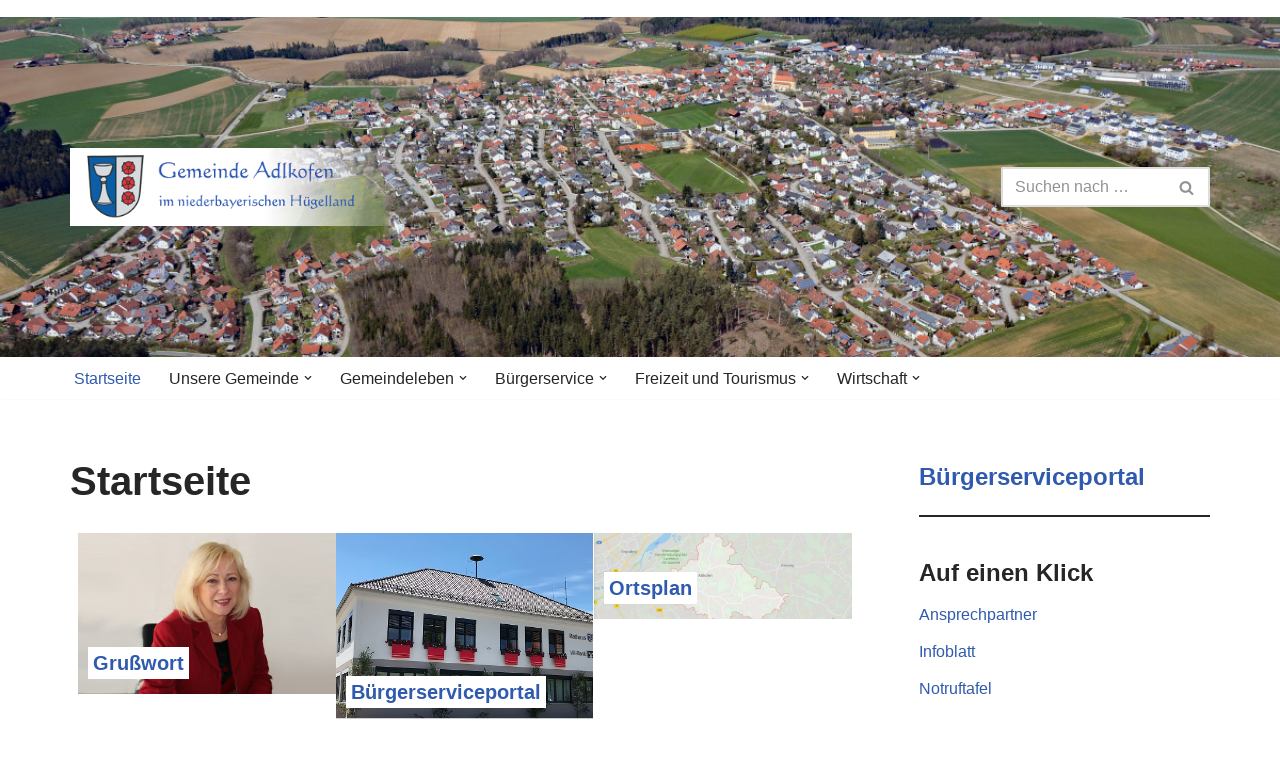

--- FILE ---
content_type: text/html; charset=UTF-8
request_url: https://www.adlkofen.de/?id=0%2C7
body_size: 26371
content:
<!DOCTYPE html>
<html lang="de">

<head>
	
	<meta charset="UTF-8">
	<meta name="viewport" content="width=device-width, initial-scale=1, minimum-scale=1">
	<link rel="profile" href="http://gmpg.org/xfn/11">
		<title>Gemeinde Adlkofen</title>
<meta name='robots' content='max-image-preview:large' />
<link rel='dns-prefetch' href='//www.adlkofen.de' />
<link rel="alternate" type="application/rss+xml" title="Gemeinde Adlkofen &raquo; Feed" href="https://www.adlkofen.de/feed/" />
<link rel="alternate" type="application/rss+xml" title="Gemeinde Adlkofen &raquo; Kommentar-Feed" href="https://www.adlkofen.de/comments/feed/" />
<link rel="alternate" title="oEmbed (JSON)" type="application/json+oembed" href="https://www.adlkofen.de/wp-json/oembed/1.0/embed?url=https%3A%2F%2Fwww.adlkofen.de%2F" />
<link rel="alternate" title="oEmbed (XML)" type="text/xml+oembed" href="https://www.adlkofen.de/wp-json/oembed/1.0/embed?url=https%3A%2F%2Fwww.adlkofen.de%2F&#038;format=xml" />
<style id='wp-img-auto-sizes-contain-inline-css'>
img:is([sizes=auto i],[sizes^="auto," i]){contain-intrinsic-size:3000px 1500px}
/*# sourceURL=wp-img-auto-sizes-contain-inline-css */
</style>
<style id='wp-emoji-styles-inline-css'>

	img.wp-smiley, img.emoji {
		display: inline !important;
		border: none !important;
		box-shadow: none !important;
		height: 1em !important;
		width: 1em !important;
		margin: 0 0.07em !important;
		vertical-align: -0.1em !important;
		background: none !important;
		padding: 0 !important;
	}
/*# sourceURL=wp-emoji-styles-inline-css */
</style>
<link rel='stylesheet' id='wp-block-library-css' href='https://www.adlkofen.de/wp-includes/css/dist/block-library/style.min.css?ver=6.9' media='all' />
<style id='wp-block-heading-inline-css'>
h1:where(.wp-block-heading).has-background,h2:where(.wp-block-heading).has-background,h3:where(.wp-block-heading).has-background,h4:where(.wp-block-heading).has-background,h5:where(.wp-block-heading).has-background,h6:where(.wp-block-heading).has-background{padding:1.25em 2.375em}h1.has-text-align-left[style*=writing-mode]:where([style*=vertical-lr]),h1.has-text-align-right[style*=writing-mode]:where([style*=vertical-rl]),h2.has-text-align-left[style*=writing-mode]:where([style*=vertical-lr]),h2.has-text-align-right[style*=writing-mode]:where([style*=vertical-rl]),h3.has-text-align-left[style*=writing-mode]:where([style*=vertical-lr]),h3.has-text-align-right[style*=writing-mode]:where([style*=vertical-rl]),h4.has-text-align-left[style*=writing-mode]:where([style*=vertical-lr]),h4.has-text-align-right[style*=writing-mode]:where([style*=vertical-rl]),h5.has-text-align-left[style*=writing-mode]:where([style*=vertical-lr]),h5.has-text-align-right[style*=writing-mode]:where([style*=vertical-rl]),h6.has-text-align-left[style*=writing-mode]:where([style*=vertical-lr]),h6.has-text-align-right[style*=writing-mode]:where([style*=vertical-rl]){rotate:180deg}
/*# sourceURL=https://www.adlkofen.de/wp-includes/blocks/heading/style.min.css */
</style>
<style id='wp-block-image-inline-css'>
.wp-block-image>a,.wp-block-image>figure>a{display:inline-block}.wp-block-image img{box-sizing:border-box;height:auto;max-width:100%;vertical-align:bottom}@media not (prefers-reduced-motion){.wp-block-image img.hide{visibility:hidden}.wp-block-image img.show{animation:show-content-image .4s}}.wp-block-image[style*=border-radius] img,.wp-block-image[style*=border-radius]>a{border-radius:inherit}.wp-block-image.has-custom-border img{box-sizing:border-box}.wp-block-image.aligncenter{text-align:center}.wp-block-image.alignfull>a,.wp-block-image.alignwide>a{width:100%}.wp-block-image.alignfull img,.wp-block-image.alignwide img{height:auto;width:100%}.wp-block-image .aligncenter,.wp-block-image .alignleft,.wp-block-image .alignright,.wp-block-image.aligncenter,.wp-block-image.alignleft,.wp-block-image.alignright{display:table}.wp-block-image .aligncenter>figcaption,.wp-block-image .alignleft>figcaption,.wp-block-image .alignright>figcaption,.wp-block-image.aligncenter>figcaption,.wp-block-image.alignleft>figcaption,.wp-block-image.alignright>figcaption{caption-side:bottom;display:table-caption}.wp-block-image .alignleft{float:left;margin:.5em 1em .5em 0}.wp-block-image .alignright{float:right;margin:.5em 0 .5em 1em}.wp-block-image .aligncenter{margin-left:auto;margin-right:auto}.wp-block-image :where(figcaption){margin-bottom:1em;margin-top:.5em}.wp-block-image.is-style-circle-mask img{border-radius:9999px}@supports ((-webkit-mask-image:none) or (mask-image:none)) or (-webkit-mask-image:none){.wp-block-image.is-style-circle-mask img{border-radius:0;-webkit-mask-image:url('data:image/svg+xml;utf8,<svg viewBox="0 0 100 100" xmlns="http://www.w3.org/2000/svg"><circle cx="50" cy="50" r="50"/></svg>');mask-image:url('data:image/svg+xml;utf8,<svg viewBox="0 0 100 100" xmlns="http://www.w3.org/2000/svg"><circle cx="50" cy="50" r="50"/></svg>');mask-mode:alpha;-webkit-mask-position:center;mask-position:center;-webkit-mask-repeat:no-repeat;mask-repeat:no-repeat;-webkit-mask-size:contain;mask-size:contain}}:root :where(.wp-block-image.is-style-rounded img,.wp-block-image .is-style-rounded img){border-radius:9999px}.wp-block-image figure{margin:0}.wp-lightbox-container{display:flex;flex-direction:column;position:relative}.wp-lightbox-container img{cursor:zoom-in}.wp-lightbox-container img:hover+button{opacity:1}.wp-lightbox-container button{align-items:center;backdrop-filter:blur(16px) saturate(180%);background-color:#5a5a5a40;border:none;border-radius:4px;cursor:zoom-in;display:flex;height:20px;justify-content:center;opacity:0;padding:0;position:absolute;right:16px;text-align:center;top:16px;width:20px;z-index:100}@media not (prefers-reduced-motion){.wp-lightbox-container button{transition:opacity .2s ease}}.wp-lightbox-container button:focus-visible{outline:3px auto #5a5a5a40;outline:3px auto -webkit-focus-ring-color;outline-offset:3px}.wp-lightbox-container button:hover{cursor:pointer;opacity:1}.wp-lightbox-container button:focus{opacity:1}.wp-lightbox-container button:focus,.wp-lightbox-container button:hover,.wp-lightbox-container button:not(:hover):not(:active):not(.has-background){background-color:#5a5a5a40;border:none}.wp-lightbox-overlay{box-sizing:border-box;cursor:zoom-out;height:100vh;left:0;overflow:hidden;position:fixed;top:0;visibility:hidden;width:100%;z-index:100000}.wp-lightbox-overlay .close-button{align-items:center;cursor:pointer;display:flex;justify-content:center;min-height:40px;min-width:40px;padding:0;position:absolute;right:calc(env(safe-area-inset-right) + 16px);top:calc(env(safe-area-inset-top) + 16px);z-index:5000000}.wp-lightbox-overlay .close-button:focus,.wp-lightbox-overlay .close-button:hover,.wp-lightbox-overlay .close-button:not(:hover):not(:active):not(.has-background){background:none;border:none}.wp-lightbox-overlay .lightbox-image-container{height:var(--wp--lightbox-container-height);left:50%;overflow:hidden;position:absolute;top:50%;transform:translate(-50%,-50%);transform-origin:top left;width:var(--wp--lightbox-container-width);z-index:9999999999}.wp-lightbox-overlay .wp-block-image{align-items:center;box-sizing:border-box;display:flex;height:100%;justify-content:center;margin:0;position:relative;transform-origin:0 0;width:100%;z-index:3000000}.wp-lightbox-overlay .wp-block-image img{height:var(--wp--lightbox-image-height);min-height:var(--wp--lightbox-image-height);min-width:var(--wp--lightbox-image-width);width:var(--wp--lightbox-image-width)}.wp-lightbox-overlay .wp-block-image figcaption{display:none}.wp-lightbox-overlay button{background:none;border:none}.wp-lightbox-overlay .scrim{background-color:#fff;height:100%;opacity:.9;position:absolute;width:100%;z-index:2000000}.wp-lightbox-overlay.active{visibility:visible}@media not (prefers-reduced-motion){.wp-lightbox-overlay.active{animation:turn-on-visibility .25s both}.wp-lightbox-overlay.active img{animation:turn-on-visibility .35s both}.wp-lightbox-overlay.show-closing-animation:not(.active){animation:turn-off-visibility .35s both}.wp-lightbox-overlay.show-closing-animation:not(.active) img{animation:turn-off-visibility .25s both}.wp-lightbox-overlay.zoom.active{animation:none;opacity:1;visibility:visible}.wp-lightbox-overlay.zoom.active .lightbox-image-container{animation:lightbox-zoom-in .4s}.wp-lightbox-overlay.zoom.active .lightbox-image-container img{animation:none}.wp-lightbox-overlay.zoom.active .scrim{animation:turn-on-visibility .4s forwards}.wp-lightbox-overlay.zoom.show-closing-animation:not(.active){animation:none}.wp-lightbox-overlay.zoom.show-closing-animation:not(.active) .lightbox-image-container{animation:lightbox-zoom-out .4s}.wp-lightbox-overlay.zoom.show-closing-animation:not(.active) .lightbox-image-container img{animation:none}.wp-lightbox-overlay.zoom.show-closing-animation:not(.active) .scrim{animation:turn-off-visibility .4s forwards}}@keyframes show-content-image{0%{visibility:hidden}99%{visibility:hidden}to{visibility:visible}}@keyframes turn-on-visibility{0%{opacity:0}to{opacity:1}}@keyframes turn-off-visibility{0%{opacity:1;visibility:visible}99%{opacity:0;visibility:visible}to{opacity:0;visibility:hidden}}@keyframes lightbox-zoom-in{0%{transform:translate(calc((-100vw + var(--wp--lightbox-scrollbar-width))/2 + var(--wp--lightbox-initial-left-position)),calc(-50vh + var(--wp--lightbox-initial-top-position))) scale(var(--wp--lightbox-scale))}to{transform:translate(-50%,-50%) scale(1)}}@keyframes lightbox-zoom-out{0%{transform:translate(-50%,-50%) scale(1);visibility:visible}99%{visibility:visible}to{transform:translate(calc((-100vw + var(--wp--lightbox-scrollbar-width))/2 + var(--wp--lightbox-initial-left-position)),calc(-50vh + var(--wp--lightbox-initial-top-position))) scale(var(--wp--lightbox-scale));visibility:hidden}}
/*# sourceURL=https://www.adlkofen.de/wp-includes/blocks/image/style.min.css */
</style>
<style id='wp-block-latest-posts-inline-css'>
.wp-block-latest-posts{box-sizing:border-box}.wp-block-latest-posts.alignleft{margin-right:2em}.wp-block-latest-posts.alignright{margin-left:2em}.wp-block-latest-posts.wp-block-latest-posts__list{list-style:none}.wp-block-latest-posts.wp-block-latest-posts__list li{clear:both;overflow-wrap:break-word}.wp-block-latest-posts.is-grid{display:flex;flex-wrap:wrap}.wp-block-latest-posts.is-grid li{margin:0 1.25em 1.25em 0;width:100%}@media (min-width:600px){.wp-block-latest-posts.columns-2 li{width:calc(50% - .625em)}.wp-block-latest-posts.columns-2 li:nth-child(2n){margin-right:0}.wp-block-latest-posts.columns-3 li{width:calc(33.33333% - .83333em)}.wp-block-latest-posts.columns-3 li:nth-child(3n){margin-right:0}.wp-block-latest-posts.columns-4 li{width:calc(25% - .9375em)}.wp-block-latest-posts.columns-4 li:nth-child(4n){margin-right:0}.wp-block-latest-posts.columns-5 li{width:calc(20% - 1em)}.wp-block-latest-posts.columns-5 li:nth-child(5n){margin-right:0}.wp-block-latest-posts.columns-6 li{width:calc(16.66667% - 1.04167em)}.wp-block-latest-posts.columns-6 li:nth-child(6n){margin-right:0}}:root :where(.wp-block-latest-posts.is-grid){padding:0}:root :where(.wp-block-latest-posts.wp-block-latest-posts__list){padding-left:0}.wp-block-latest-posts__post-author,.wp-block-latest-posts__post-date{display:block;font-size:.8125em}.wp-block-latest-posts__post-excerpt,.wp-block-latest-posts__post-full-content{margin-bottom:1em;margin-top:.5em}.wp-block-latest-posts__featured-image a{display:inline-block}.wp-block-latest-posts__featured-image img{height:auto;max-width:100%;width:auto}.wp-block-latest-posts__featured-image.alignleft{float:left;margin-right:1em}.wp-block-latest-posts__featured-image.alignright{float:right;margin-left:1em}.wp-block-latest-posts__featured-image.aligncenter{margin-bottom:1em;text-align:center}
/*# sourceURL=https://www.adlkofen.de/wp-includes/blocks/latest-posts/style.min.css */
</style>
<style id='wp-block-list-inline-css'>
ol,ul{box-sizing:border-box}:root :where(.wp-block-list.has-background){padding:1.25em 2.375em}
/*# sourceURL=https://www.adlkofen.de/wp-includes/blocks/list/style.min.css */
</style>
<style id='wp-block-columns-inline-css'>
.wp-block-columns{box-sizing:border-box;display:flex;flex-wrap:wrap!important}@media (min-width:782px){.wp-block-columns{flex-wrap:nowrap!important}}.wp-block-columns{align-items:normal!important}.wp-block-columns.are-vertically-aligned-top{align-items:flex-start}.wp-block-columns.are-vertically-aligned-center{align-items:center}.wp-block-columns.are-vertically-aligned-bottom{align-items:flex-end}@media (max-width:781px){.wp-block-columns:not(.is-not-stacked-on-mobile)>.wp-block-column{flex-basis:100%!important}}@media (min-width:782px){.wp-block-columns:not(.is-not-stacked-on-mobile)>.wp-block-column{flex-basis:0;flex-grow:1}.wp-block-columns:not(.is-not-stacked-on-mobile)>.wp-block-column[style*=flex-basis]{flex-grow:0}}.wp-block-columns.is-not-stacked-on-mobile{flex-wrap:nowrap!important}.wp-block-columns.is-not-stacked-on-mobile>.wp-block-column{flex-basis:0;flex-grow:1}.wp-block-columns.is-not-stacked-on-mobile>.wp-block-column[style*=flex-basis]{flex-grow:0}:where(.wp-block-columns){margin-bottom:1.75em}:where(.wp-block-columns.has-background){padding:1.25em 2.375em}.wp-block-column{flex-grow:1;min-width:0;overflow-wrap:break-word;word-break:break-word}.wp-block-column.is-vertically-aligned-top{align-self:flex-start}.wp-block-column.is-vertically-aligned-center{align-self:center}.wp-block-column.is-vertically-aligned-bottom{align-self:flex-end}.wp-block-column.is-vertically-aligned-stretch{align-self:stretch}.wp-block-column.is-vertically-aligned-bottom,.wp-block-column.is-vertically-aligned-center,.wp-block-column.is-vertically-aligned-top{width:100%}
/*# sourceURL=https://www.adlkofen.de/wp-includes/blocks/columns/style.min.css */
</style>
<style id='wp-block-group-inline-css'>
.wp-block-group{box-sizing:border-box}:where(.wp-block-group.wp-block-group-is-layout-constrained){position:relative}
/*# sourceURL=https://www.adlkofen.de/wp-includes/blocks/group/style.min.css */
</style>
<style id='wp-block-paragraph-inline-css'>
.is-small-text{font-size:.875em}.is-regular-text{font-size:1em}.is-large-text{font-size:2.25em}.is-larger-text{font-size:3em}.has-drop-cap:not(:focus):first-letter{float:left;font-size:8.4em;font-style:normal;font-weight:100;line-height:.68;margin:.05em .1em 0 0;text-transform:uppercase}body.rtl .has-drop-cap:not(:focus):first-letter{float:none;margin-left:.1em}p.has-drop-cap.has-background{overflow:hidden}:root :where(p.has-background){padding:1.25em 2.375em}:where(p.has-text-color:not(.has-link-color)) a{color:inherit}p.has-text-align-left[style*="writing-mode:vertical-lr"],p.has-text-align-right[style*="writing-mode:vertical-rl"]{rotate:180deg}
/*# sourceURL=https://www.adlkofen.de/wp-includes/blocks/paragraph/style.min.css */
</style>
<style id='wp-block-separator-inline-css'>
@charset "UTF-8";.wp-block-separator{border:none;border-top:2px solid}:root :where(.wp-block-separator.is-style-dots){height:auto;line-height:1;text-align:center}:root :where(.wp-block-separator.is-style-dots):before{color:currentColor;content:"···";font-family:serif;font-size:1.5em;letter-spacing:2em;padding-left:2em}.wp-block-separator.is-style-dots{background:none!important;border:none!important}
/*# sourceURL=https://www.adlkofen.de/wp-includes/blocks/separator/style.min.css */
</style>
<style id='wp-block-table-inline-css'>
.wp-block-table{overflow-x:auto}.wp-block-table table{border-collapse:collapse;width:100%}.wp-block-table thead{border-bottom:3px solid}.wp-block-table tfoot{border-top:3px solid}.wp-block-table td,.wp-block-table th{border:1px solid;padding:.5em}.wp-block-table .has-fixed-layout{table-layout:fixed;width:100%}.wp-block-table .has-fixed-layout td,.wp-block-table .has-fixed-layout th{word-break:break-word}.wp-block-table.aligncenter,.wp-block-table.alignleft,.wp-block-table.alignright{display:table;width:auto}.wp-block-table.aligncenter td,.wp-block-table.aligncenter th,.wp-block-table.alignleft td,.wp-block-table.alignleft th,.wp-block-table.alignright td,.wp-block-table.alignright th{word-break:break-word}.wp-block-table .has-subtle-light-gray-background-color{background-color:#f3f4f5}.wp-block-table .has-subtle-pale-green-background-color{background-color:#e9fbe5}.wp-block-table .has-subtle-pale-blue-background-color{background-color:#e7f5fe}.wp-block-table .has-subtle-pale-pink-background-color{background-color:#fcf0ef}.wp-block-table.is-style-stripes{background-color:initial;border-collapse:inherit;border-spacing:0}.wp-block-table.is-style-stripes tbody tr:nth-child(odd){background-color:#f0f0f0}.wp-block-table.is-style-stripes.has-subtle-light-gray-background-color tbody tr:nth-child(odd){background-color:#f3f4f5}.wp-block-table.is-style-stripes.has-subtle-pale-green-background-color tbody tr:nth-child(odd){background-color:#e9fbe5}.wp-block-table.is-style-stripes.has-subtle-pale-blue-background-color tbody tr:nth-child(odd){background-color:#e7f5fe}.wp-block-table.is-style-stripes.has-subtle-pale-pink-background-color tbody tr:nth-child(odd){background-color:#fcf0ef}.wp-block-table.is-style-stripes td,.wp-block-table.is-style-stripes th{border-color:#0000}.wp-block-table.is-style-stripes{border-bottom:1px solid #f0f0f0}.wp-block-table .has-border-color td,.wp-block-table .has-border-color th,.wp-block-table .has-border-color tr,.wp-block-table .has-border-color>*{border-color:inherit}.wp-block-table table[style*=border-top-color] tr:first-child,.wp-block-table table[style*=border-top-color] tr:first-child td,.wp-block-table table[style*=border-top-color] tr:first-child th,.wp-block-table table[style*=border-top-color]>*,.wp-block-table table[style*=border-top-color]>* td,.wp-block-table table[style*=border-top-color]>* th{border-top-color:inherit}.wp-block-table table[style*=border-top-color] tr:not(:first-child){border-top-color:initial}.wp-block-table table[style*=border-right-color] td:last-child,.wp-block-table table[style*=border-right-color] th,.wp-block-table table[style*=border-right-color] tr,.wp-block-table table[style*=border-right-color]>*{border-right-color:inherit}.wp-block-table table[style*=border-bottom-color] tr:last-child,.wp-block-table table[style*=border-bottom-color] tr:last-child td,.wp-block-table table[style*=border-bottom-color] tr:last-child th,.wp-block-table table[style*=border-bottom-color]>*,.wp-block-table table[style*=border-bottom-color]>* td,.wp-block-table table[style*=border-bottom-color]>* th{border-bottom-color:inherit}.wp-block-table table[style*=border-bottom-color] tr:not(:last-child){border-bottom-color:initial}.wp-block-table table[style*=border-left-color] td:first-child,.wp-block-table table[style*=border-left-color] th,.wp-block-table table[style*=border-left-color] tr,.wp-block-table table[style*=border-left-color]>*{border-left-color:inherit}.wp-block-table table[style*=border-style] td,.wp-block-table table[style*=border-style] th,.wp-block-table table[style*=border-style] tr,.wp-block-table table[style*=border-style]>*{border-style:inherit}.wp-block-table table[style*=border-width] td,.wp-block-table table[style*=border-width] th,.wp-block-table table[style*=border-width] tr,.wp-block-table table[style*=border-width]>*{border-style:inherit;border-width:inherit}
/*# sourceURL=https://www.adlkofen.de/wp-includes/blocks/table/style.min.css */
</style>
<style id='global-styles-inline-css'>
:root{--wp--preset--aspect-ratio--square: 1;--wp--preset--aspect-ratio--4-3: 4/3;--wp--preset--aspect-ratio--3-4: 3/4;--wp--preset--aspect-ratio--3-2: 3/2;--wp--preset--aspect-ratio--2-3: 2/3;--wp--preset--aspect-ratio--16-9: 16/9;--wp--preset--aspect-ratio--9-16: 9/16;--wp--preset--color--black: #000000;--wp--preset--color--cyan-bluish-gray: #abb8c3;--wp--preset--color--white: #ffffff;--wp--preset--color--pale-pink: #f78da7;--wp--preset--color--vivid-red: #cf2e2e;--wp--preset--color--luminous-vivid-orange: #ff6900;--wp--preset--color--luminous-vivid-amber: #fcb900;--wp--preset--color--light-green-cyan: #7bdcb5;--wp--preset--color--vivid-green-cyan: #00d084;--wp--preset--color--pale-cyan-blue: #8ed1fc;--wp--preset--color--vivid-cyan-blue: #0693e3;--wp--preset--color--vivid-purple: #9b51e0;--wp--preset--color--neve-link-color: var(--nv-primary-accent);--wp--preset--color--neve-link-hover-color: var(--nv-secondary-accent);--wp--preset--color--nv-site-bg: var(--nv-site-bg);--wp--preset--color--nv-light-bg: var(--nv-light-bg);--wp--preset--color--nv-dark-bg: var(--nv-dark-bg);--wp--preset--color--neve-text-color: var(--nv-text-color);--wp--preset--color--nv-text-dark-bg: var(--nv-text-dark-bg);--wp--preset--color--nv-c-1: var(--nv-c-1);--wp--preset--color--nv-c-2: var(--nv-c-2);--wp--preset--gradient--vivid-cyan-blue-to-vivid-purple: linear-gradient(135deg,rgb(6,147,227) 0%,rgb(155,81,224) 100%);--wp--preset--gradient--light-green-cyan-to-vivid-green-cyan: linear-gradient(135deg,rgb(122,220,180) 0%,rgb(0,208,130) 100%);--wp--preset--gradient--luminous-vivid-amber-to-luminous-vivid-orange: linear-gradient(135deg,rgb(252,185,0) 0%,rgb(255,105,0) 100%);--wp--preset--gradient--luminous-vivid-orange-to-vivid-red: linear-gradient(135deg,rgb(255,105,0) 0%,rgb(207,46,46) 100%);--wp--preset--gradient--very-light-gray-to-cyan-bluish-gray: linear-gradient(135deg,rgb(238,238,238) 0%,rgb(169,184,195) 100%);--wp--preset--gradient--cool-to-warm-spectrum: linear-gradient(135deg,rgb(74,234,220) 0%,rgb(151,120,209) 20%,rgb(207,42,186) 40%,rgb(238,44,130) 60%,rgb(251,105,98) 80%,rgb(254,248,76) 100%);--wp--preset--gradient--blush-light-purple: linear-gradient(135deg,rgb(255,206,236) 0%,rgb(152,150,240) 100%);--wp--preset--gradient--blush-bordeaux: linear-gradient(135deg,rgb(254,205,165) 0%,rgb(254,45,45) 50%,rgb(107,0,62) 100%);--wp--preset--gradient--luminous-dusk: linear-gradient(135deg,rgb(255,203,112) 0%,rgb(199,81,192) 50%,rgb(65,88,208) 100%);--wp--preset--gradient--pale-ocean: linear-gradient(135deg,rgb(255,245,203) 0%,rgb(182,227,212) 50%,rgb(51,167,181) 100%);--wp--preset--gradient--electric-grass: linear-gradient(135deg,rgb(202,248,128) 0%,rgb(113,206,126) 100%);--wp--preset--gradient--midnight: linear-gradient(135deg,rgb(2,3,129) 0%,rgb(40,116,252) 100%);--wp--preset--font-size--small: 13px;--wp--preset--font-size--medium: 20px;--wp--preset--font-size--large: 36px;--wp--preset--font-size--x-large: 42px;--wp--preset--spacing--20: 0.44rem;--wp--preset--spacing--30: 0.67rem;--wp--preset--spacing--40: 1rem;--wp--preset--spacing--50: 1.5rem;--wp--preset--spacing--60: 2.25rem;--wp--preset--spacing--70: 3.38rem;--wp--preset--spacing--80: 5.06rem;--wp--preset--shadow--natural: 6px 6px 9px rgba(0, 0, 0, 0.2);--wp--preset--shadow--deep: 12px 12px 50px rgba(0, 0, 0, 0.4);--wp--preset--shadow--sharp: 6px 6px 0px rgba(0, 0, 0, 0.2);--wp--preset--shadow--outlined: 6px 6px 0px -3px rgb(255, 255, 255), 6px 6px rgb(0, 0, 0);--wp--preset--shadow--crisp: 6px 6px 0px rgb(0, 0, 0);}:where(.is-layout-flex){gap: 0.5em;}:where(.is-layout-grid){gap: 0.5em;}body .is-layout-flex{display: flex;}.is-layout-flex{flex-wrap: wrap;align-items: center;}.is-layout-flex > :is(*, div){margin: 0;}body .is-layout-grid{display: grid;}.is-layout-grid > :is(*, div){margin: 0;}:where(.wp-block-columns.is-layout-flex){gap: 2em;}:where(.wp-block-columns.is-layout-grid){gap: 2em;}:where(.wp-block-post-template.is-layout-flex){gap: 1.25em;}:where(.wp-block-post-template.is-layout-grid){gap: 1.25em;}.has-black-color{color: var(--wp--preset--color--black) !important;}.has-cyan-bluish-gray-color{color: var(--wp--preset--color--cyan-bluish-gray) !important;}.has-white-color{color: var(--wp--preset--color--white) !important;}.has-pale-pink-color{color: var(--wp--preset--color--pale-pink) !important;}.has-vivid-red-color{color: var(--wp--preset--color--vivid-red) !important;}.has-luminous-vivid-orange-color{color: var(--wp--preset--color--luminous-vivid-orange) !important;}.has-luminous-vivid-amber-color{color: var(--wp--preset--color--luminous-vivid-amber) !important;}.has-light-green-cyan-color{color: var(--wp--preset--color--light-green-cyan) !important;}.has-vivid-green-cyan-color{color: var(--wp--preset--color--vivid-green-cyan) !important;}.has-pale-cyan-blue-color{color: var(--wp--preset--color--pale-cyan-blue) !important;}.has-vivid-cyan-blue-color{color: var(--wp--preset--color--vivid-cyan-blue) !important;}.has-vivid-purple-color{color: var(--wp--preset--color--vivid-purple) !important;}.has-neve-link-color-color{color: var(--wp--preset--color--neve-link-color) !important;}.has-neve-link-hover-color-color{color: var(--wp--preset--color--neve-link-hover-color) !important;}.has-nv-site-bg-color{color: var(--wp--preset--color--nv-site-bg) !important;}.has-nv-light-bg-color{color: var(--wp--preset--color--nv-light-bg) !important;}.has-nv-dark-bg-color{color: var(--wp--preset--color--nv-dark-bg) !important;}.has-neve-text-color-color{color: var(--wp--preset--color--neve-text-color) !important;}.has-nv-text-dark-bg-color{color: var(--wp--preset--color--nv-text-dark-bg) !important;}.has-nv-c-1-color{color: var(--wp--preset--color--nv-c-1) !important;}.has-nv-c-2-color{color: var(--wp--preset--color--nv-c-2) !important;}.has-black-background-color{background-color: var(--wp--preset--color--black) !important;}.has-cyan-bluish-gray-background-color{background-color: var(--wp--preset--color--cyan-bluish-gray) !important;}.has-white-background-color{background-color: var(--wp--preset--color--white) !important;}.has-pale-pink-background-color{background-color: var(--wp--preset--color--pale-pink) !important;}.has-vivid-red-background-color{background-color: var(--wp--preset--color--vivid-red) !important;}.has-luminous-vivid-orange-background-color{background-color: var(--wp--preset--color--luminous-vivid-orange) !important;}.has-luminous-vivid-amber-background-color{background-color: var(--wp--preset--color--luminous-vivid-amber) !important;}.has-light-green-cyan-background-color{background-color: var(--wp--preset--color--light-green-cyan) !important;}.has-vivid-green-cyan-background-color{background-color: var(--wp--preset--color--vivid-green-cyan) !important;}.has-pale-cyan-blue-background-color{background-color: var(--wp--preset--color--pale-cyan-blue) !important;}.has-vivid-cyan-blue-background-color{background-color: var(--wp--preset--color--vivid-cyan-blue) !important;}.has-vivid-purple-background-color{background-color: var(--wp--preset--color--vivid-purple) !important;}.has-neve-link-color-background-color{background-color: var(--wp--preset--color--neve-link-color) !important;}.has-neve-link-hover-color-background-color{background-color: var(--wp--preset--color--neve-link-hover-color) !important;}.has-nv-site-bg-background-color{background-color: var(--wp--preset--color--nv-site-bg) !important;}.has-nv-light-bg-background-color{background-color: var(--wp--preset--color--nv-light-bg) !important;}.has-nv-dark-bg-background-color{background-color: var(--wp--preset--color--nv-dark-bg) !important;}.has-neve-text-color-background-color{background-color: var(--wp--preset--color--neve-text-color) !important;}.has-nv-text-dark-bg-background-color{background-color: var(--wp--preset--color--nv-text-dark-bg) !important;}.has-nv-c-1-background-color{background-color: var(--wp--preset--color--nv-c-1) !important;}.has-nv-c-2-background-color{background-color: var(--wp--preset--color--nv-c-2) !important;}.has-black-border-color{border-color: var(--wp--preset--color--black) !important;}.has-cyan-bluish-gray-border-color{border-color: var(--wp--preset--color--cyan-bluish-gray) !important;}.has-white-border-color{border-color: var(--wp--preset--color--white) !important;}.has-pale-pink-border-color{border-color: var(--wp--preset--color--pale-pink) !important;}.has-vivid-red-border-color{border-color: var(--wp--preset--color--vivid-red) !important;}.has-luminous-vivid-orange-border-color{border-color: var(--wp--preset--color--luminous-vivid-orange) !important;}.has-luminous-vivid-amber-border-color{border-color: var(--wp--preset--color--luminous-vivid-amber) !important;}.has-light-green-cyan-border-color{border-color: var(--wp--preset--color--light-green-cyan) !important;}.has-vivid-green-cyan-border-color{border-color: var(--wp--preset--color--vivid-green-cyan) !important;}.has-pale-cyan-blue-border-color{border-color: var(--wp--preset--color--pale-cyan-blue) !important;}.has-vivid-cyan-blue-border-color{border-color: var(--wp--preset--color--vivid-cyan-blue) !important;}.has-vivid-purple-border-color{border-color: var(--wp--preset--color--vivid-purple) !important;}.has-neve-link-color-border-color{border-color: var(--wp--preset--color--neve-link-color) !important;}.has-neve-link-hover-color-border-color{border-color: var(--wp--preset--color--neve-link-hover-color) !important;}.has-nv-site-bg-border-color{border-color: var(--wp--preset--color--nv-site-bg) !important;}.has-nv-light-bg-border-color{border-color: var(--wp--preset--color--nv-light-bg) !important;}.has-nv-dark-bg-border-color{border-color: var(--wp--preset--color--nv-dark-bg) !important;}.has-neve-text-color-border-color{border-color: var(--wp--preset--color--neve-text-color) !important;}.has-nv-text-dark-bg-border-color{border-color: var(--wp--preset--color--nv-text-dark-bg) !important;}.has-nv-c-1-border-color{border-color: var(--wp--preset--color--nv-c-1) !important;}.has-nv-c-2-border-color{border-color: var(--wp--preset--color--nv-c-2) !important;}.has-vivid-cyan-blue-to-vivid-purple-gradient-background{background: var(--wp--preset--gradient--vivid-cyan-blue-to-vivid-purple) !important;}.has-light-green-cyan-to-vivid-green-cyan-gradient-background{background: var(--wp--preset--gradient--light-green-cyan-to-vivid-green-cyan) !important;}.has-luminous-vivid-amber-to-luminous-vivid-orange-gradient-background{background: var(--wp--preset--gradient--luminous-vivid-amber-to-luminous-vivid-orange) !important;}.has-luminous-vivid-orange-to-vivid-red-gradient-background{background: var(--wp--preset--gradient--luminous-vivid-orange-to-vivid-red) !important;}.has-very-light-gray-to-cyan-bluish-gray-gradient-background{background: var(--wp--preset--gradient--very-light-gray-to-cyan-bluish-gray) !important;}.has-cool-to-warm-spectrum-gradient-background{background: var(--wp--preset--gradient--cool-to-warm-spectrum) !important;}.has-blush-light-purple-gradient-background{background: var(--wp--preset--gradient--blush-light-purple) !important;}.has-blush-bordeaux-gradient-background{background: var(--wp--preset--gradient--blush-bordeaux) !important;}.has-luminous-dusk-gradient-background{background: var(--wp--preset--gradient--luminous-dusk) !important;}.has-pale-ocean-gradient-background{background: var(--wp--preset--gradient--pale-ocean) !important;}.has-electric-grass-gradient-background{background: var(--wp--preset--gradient--electric-grass) !important;}.has-midnight-gradient-background{background: var(--wp--preset--gradient--midnight) !important;}.has-small-font-size{font-size: var(--wp--preset--font-size--small) !important;}.has-medium-font-size{font-size: var(--wp--preset--font-size--medium) !important;}.has-large-font-size{font-size: var(--wp--preset--font-size--large) !important;}.has-x-large-font-size{font-size: var(--wp--preset--font-size--x-large) !important;}
:where(.wp-block-columns.is-layout-flex){gap: 2em;}:where(.wp-block-columns.is-layout-grid){gap: 2em;}
/*# sourceURL=global-styles-inline-css */
</style>
<style id='core-block-supports-inline-css'>
.wp-container-core-columns-is-layout-88c107d0{flex-wrap:nowrap;}.wp-container-core-group-is-layout-9ff7351d > :where(:not(.alignleft):not(.alignright):not(.alignfull)){max-width:1200px;margin-left:auto !important;margin-right:auto !important;}.wp-container-core-group-is-layout-9ff7351d > .alignwide{max-width:1200px;}.wp-container-core-group-is-layout-9ff7351d .alignfull{max-width:none;}
/*# sourceURL=core-block-supports-inline-css */
</style>

<style id='classic-theme-styles-inline-css'>
/*! This file is auto-generated */
.wp-block-button__link{color:#fff;background-color:#32373c;border-radius:9999px;box-shadow:none;text-decoration:none;padding:calc(.667em + 2px) calc(1.333em + 2px);font-size:1.125em}.wp-block-file__button{background:#32373c;color:#fff;text-decoration:none}
/*# sourceURL=/wp-includes/css/classic-themes.min.css */
</style>
<link rel='stylesheet' id='wpdm-fonticon-css' href='https://www.adlkofen.de/wp-content/plugins/download-manager/assets/wpdm-iconfont/css/wpdm-icons.css?ver=6.9' media='all' />
<link rel='stylesheet' id='wpdm-front-css' href='https://www.adlkofen.de/wp-content/plugins/download-manager/assets/css/front.min.css?ver=6.9' media='all' />
<link rel='stylesheet' id='style_login_widget-css' href='https://www.adlkofen.de/wp-content/plugins/login-sidebar-widget/css/style_login_widget.css?ver=6.9' media='all' />
<link rel='stylesheet' id='wpda_wpdp_public-css' href='https://www.adlkofen.de/wp-content/plugins/wp-data-access/public/../assets/css/wpda_public.css?ver=5.5.51' media='all' />
<link rel='stylesheet' id='wpem-calendar-frontend-css' href='https://www.adlkofen.de/wp-content/plugins/wp-event-manager-calendar/assets/css/frontend.min.css?ver=6.9' media='all' />
<link rel='stylesheet' id='wpem-calendar-day-view-css' href='https://www.adlkofen.de/wp-content/plugins/wp-event-manager-calendar/assets/css/day-view.css?ver=6.9' media='all' />
<link rel='stylesheet' id='wpem-calendar-list-view-css' href='https://www.adlkofen.de/wp-content/plugins/wp-event-manager-calendar/assets/css/list-view.css?ver=6.9' media='all' />
<link rel='stylesheet' id='wpem-calendar-week-view-css' href='https://www.adlkofen.de/wp-content/plugins/wp-event-manager-calendar/assets/css/week-view.css?ver=6.9' media='all' />
<link rel='stylesheet' id='wpem-calendar-summary-view-css' href='https://www.adlkofen.de/wp-content/plugins/wp-event-manager-calendar/assets/css/summary-view.css?ver=6.9' media='all' />
<link rel='stylesheet' id='wpem-calendar-year-view-css' href='https://www.adlkofen.de/wp-content/plugins/wp-event-manager-calendar/assets/css/year-view.css?ver=6.9' media='all' />
<link rel='stylesheet' id='wpem-calendar-tooltipster-css-css' href='https://www.adlkofen.de/wp-content/plugins/wp-event-manager-calendar/assets/css/tooltipster.bundle.min.css?ver=6.9' media='all' />
<link rel='stylesheet' id='wp-event-manager-frontend-css' href='https://www.adlkofen.de/wp-content/plugins/wp-event-manager/assets/css/frontend.min.css?ver=6.9' media='all' />
<link rel='stylesheet' id='wp-event-manager-jquery-ui-css-css' href='https://www.adlkofen.de/wp-content/plugins/wp-event-manager/assets/js/jquery-ui/jquery-ui.css?ver=6.9' media='all' />
<link rel='stylesheet' id='wp-event-manager-jquery-timepicker-css-css' href='https://www.adlkofen.de/wp-content/plugins/wp-event-manager/assets/js/jquery-timepicker/jquery.timepicker.min.css?ver=6.9' media='all' />
<link rel='stylesheet' id='wp-event-manager-grid-style-css' href='https://www.adlkofen.de/wp-content/plugins/wp-event-manager/assets/css/wpem-grid.min.css?ver=6.9' media='all' />
<link rel='stylesheet' id='wp-event-manager-font-style-css' href='https://www.adlkofen.de/wp-content/plugins/wp-event-manager/assets/fonts/style.css?ver=6.9' media='all' />
<link rel='stylesheet' id='neve-style-css' href='https://www.adlkofen.de/wp-content/themes/neve/style-main-new.min.css?ver=4.1.4' media='all' />
<style id='neve-style-inline-css'>
.is-menu-sidebar .header-menu-sidebar { visibility: visible; }.is-menu-sidebar.menu_sidebar_slide_left .header-menu-sidebar { transform: translate3d(0, 0, 0); left: 0; }.is-menu-sidebar.menu_sidebar_slide_right .header-menu-sidebar { transform: translate3d(0, 0, 0); right: 0; }.is-menu-sidebar.menu_sidebar_pull_right .header-menu-sidebar, .is-menu-sidebar.menu_sidebar_pull_left .header-menu-sidebar { transform: translateX(0); }.is-menu-sidebar.menu_sidebar_dropdown .header-menu-sidebar { height: auto; }.is-menu-sidebar.menu_sidebar_dropdown .header-menu-sidebar-inner { max-height: 400px; padding: 20px 0; }.is-menu-sidebar.menu_sidebar_full_canvas .header-menu-sidebar { opacity: 1; }.header-menu-sidebar .menu-item-nav-search:not(.floating) { pointer-events: none; }.header-menu-sidebar .menu-item-nav-search .is-menu-sidebar { pointer-events: unset; }@media screen and (max-width: 960px) { .builder-item.cr .item--inner { --textalign: center; --justify: center; } }
.nv-meta-list li.meta:not(:last-child):after { content:"/" }.nv-meta-list .no-mobile{
			display:none;
		}.nv-meta-list li.last::after{
			content: ""!important;
		}@media (min-width: 769px) {
			.nv-meta-list .no-mobile {
				display: inline-block;
			}
			.nv-meta-list li.last:not(:last-child)::after {
		 		content: "/" !important;
			}
		}
 :root{ --container: 748px;--postwidth:100%; --primarybtnbg: var(--nv-primary-accent); --primarybtnhoverbg: var(--nv-primary-accent); --primarybtncolor: #fff; --secondarybtncolor: var(--nv-primary-accent); --primarybtnhovercolor: #fff; --secondarybtnhovercolor: var(--nv-primary-accent);--primarybtnborderradius:3px;--secondarybtnborderradius:3px;--secondarybtnborderwidth:3px;--btnpadding:13px 15px;--primarybtnpadding:13px 15px;--secondarybtnpadding:calc(13px - 3px) calc(15px - 3px); --bodyfontfamily: Arial,Helvetica,sans-serif; --bodyfontsize: 15px; --bodylineheight: 1.6; --bodyletterspacing: 0px; --bodyfontweight: 400; --h1fontsize: 36px; --h1fontweight: 700; --h1lineheight: 1.2; --h1letterspacing: 0px; --h1texttransform: none; --h2fontsize: 28px; --h2fontweight: 700; --h2lineheight: 1.3; --h2letterspacing: 0px; --h2texttransform: none; --h3fontsize: 24px; --h3fontweight: 700; --h3lineheight: 1.4; --h3letterspacing: 0px; --h3texttransform: none; --h4fontsize: 20px; --h4fontweight: 700; --h4lineheight: 1.6; --h4letterspacing: 0px; --h4texttransform: none; --h5fontsize: 16px; --h5fontweight: 700; --h5lineheight: 1.6; --h5letterspacing: 0px; --h5texttransform: none; --h6fontsize: 14px; --h6fontweight: 700; --h6lineheight: 1.6; --h6letterspacing: 0px; --h6texttransform: none;--formfieldborderwidth:2px;--formfieldborderradius:3px; --formfieldbgcolor: var(--nv-site-bg); --formfieldbordercolor: #dddddd; --formfieldcolor: var(--nv-text-color);--formfieldpadding:10px 12px; } .nv-index-posts{ --borderradius:0px; } .alignfull > [class*="__inner-container"], .alignwide > [class*="__inner-container"]{ max-width:718px;margin:auto } .nv-meta-list{ --avatarsize: 20px; } .single .nv-meta-list{ --avatarsize: 20px; } .nv-post-cover{ --height: 250px;--padding:40px 15px;--justify: flex-start; --textalign: left; --valign: center; } .nv-post-cover .nv-title-meta-wrap, .nv-page-title-wrap, .entry-header{ --textalign: left; } .nv-is-boxed.nv-title-meta-wrap{ --padding:40px 15px; --bgcolor: var(--nv-dark-bg); } .nv-overlay{ --opacity: 50; --blendmode: normal; } .nv-is-boxed.nv-comments-wrap{ --padding:20px; } .nv-is-boxed.comment-respond{ --padding:20px; } .single:not(.single-product), .page{ --c-vspace:0 0 0 0;; } .global-styled{ --bgcolor: var(--nv-site-bg); } .header-top{ --rowbcolor: var(--nv-light-bg); --color: var(--nv-text-color); --bgcolor: var(--nv-site-bg); } .header-main{ --rowbcolor: var(--nv-light-bg); --color: var(--nv-text-color);--bgimage:url("https://adlweb.pfits.de/wp-content/uploads/2023/09/header.jpg");--bgposition:50% 50%;;--bgoverlayopacity:0.5; } .header-bottom{ --rowbcolor: var(--nv-light-bg); --color: var(--nv-text-color); --bgcolor: var(--nv-site-bg); } .header-menu-sidebar-bg{ --justify: flex-start; --textalign: left;--flexg: 1;--wrapdropdownwidth: auto; --color: var(--nv-text-color); --bgcolor: var(--nv-site-bg); } .header-menu-sidebar{ width: 360px; } .builder-item--logo{ --maxwidth: 120px; --fs: 24px;--padding:10px 0;--margin:0; --textalign: left;--justify: flex-start; } .builder-item--nav-icon,.header-menu-sidebar .close-sidebar-panel .navbar-toggle{ --borderradius:0; } .builder-item--nav-icon{ --label-margin:0 5px 0 0;;--padding:10px 15px;--margin:0; } .builder-item--primary-menu{ --hovercolor: var(--nv-secondary-accent); --hovertextcolor: var(--nv-text-color); --activecolor: var(--nv-primary-accent); --spacing: 20px; --height: 25px;--padding:0;--margin:0; --fontsize: 1em; --lineheight: 1.6; --letterspacing: 0px; --fontweight: 500; --texttransform: none; --iconsize: 1em; } .hfg-is-group.has-primary-menu .inherit-ff{ --inheritedfw: 500; } .builder-item--custom_html{ --padding:0;--margin:0; --fontsize: 1em; --lineheight: 1.6; --letterspacing: 0px; --fontweight: 500; --texttransform: none; --iconsize: 1em; --textalign: left;--justify: flex-start; } .builder-item--header_search{ --height: 40px;--formfieldborderwidth:2px;--formfieldborderradius:2px;--padding:0;--margin:0; } .footer-top-inner .row{ grid-template-columns:1fr 1fr 1fr; --valign: flex-start; } .footer-top{ --rowbcolor: var(--nv-light-bg); --color: var(--nv-text-color); --bgcolor: var(--nv-site-bg); } .footer-main-inner .row{ grid-template-columns:1fr 1fr 1fr; --valign: flex-start; } .footer-main{ --rowbcolor: var(--nv-light-bg); --color: var(--nv-text-color); --bgcolor: var(--nv-site-bg); } .footer-bottom-inner .row{ grid-template-columns:1fr 1fr 1fr; --valign: flex-start; } .footer-bottom{ --rowbcolor: var(--nv-light-bg); --color: var(--nv-text-dark-bg); --bgcolor: var(--nv-dark-bg); } .builder-item--footer-one-widgets{ --padding:0;--margin:0; --textalign: left;--justify: flex-start; } .builder-item--footer-two-widgets{ --padding:0;--margin:0; --textalign: left;--justify: flex-start; } .builder-item--footer-three-widgets{ --padding:0;--margin:0; --textalign: left;--justify: flex-start; } @media(min-width: 576px){ :root{ --container: 992px;--postwidth:50%;--btnpadding:13px 15px;--primarybtnpadding:13px 15px;--secondarybtnpadding:calc(13px - 3px) calc(15px - 3px); --bodyfontsize: 16px; --bodylineheight: 1.6; --bodyletterspacing: 0px; --h1fontsize: 38px; --h1lineheight: 1.2; --h1letterspacing: 0px; --h2fontsize: 30px; --h2lineheight: 1.2; --h2letterspacing: 0px; --h3fontsize: 26px; --h3lineheight: 1.4; --h3letterspacing: 0px; --h4fontsize: 22px; --h4lineheight: 1.5; --h4letterspacing: 0px; --h5fontsize: 18px; --h5lineheight: 1.6; --h5letterspacing: 0px; --h6fontsize: 14px; --h6lineheight: 1.6; --h6letterspacing: 0px; } .nv-meta-list{ --avatarsize: 20px; } .single .nv-meta-list{ --avatarsize: 20px; } .nv-post-cover{ --height: 320px;--padding:60px 30px;--justify: flex-start; --textalign: left; --valign: center; } .nv-post-cover .nv-title-meta-wrap, .nv-page-title-wrap, .entry-header{ --textalign: left; } .nv-is-boxed.nv-title-meta-wrap{ --padding:60px 30px; } .nv-is-boxed.nv-comments-wrap{ --padding:30px; } .nv-is-boxed.comment-respond{ --padding:30px; } .single:not(.single-product), .page{ --c-vspace:0 0 0 0;; } .header-menu-sidebar-bg{ --justify: flex-start; --textalign: left;--flexg: 1;--wrapdropdownwidth: auto; } .header-menu-sidebar{ width: 360px; } .builder-item--logo{ --maxwidth: 120px; --fs: 24px;--padding:10px 0;--margin:0; --textalign: left;--justify: flex-start; } .builder-item--nav-icon{ --label-margin:0 5px 0 0;;--padding:10px 15px;--margin:0; } .builder-item--primary-menu{ --spacing: 20px; --height: 25px;--padding:0;--margin:0; --fontsize: 1em; --lineheight: 1.6; --letterspacing: 0px; --iconsize: 1em; } .builder-item--custom_html{ --padding:0;--margin:0; --fontsize: 1em; --lineheight: 1.6; --letterspacing: 0px; --iconsize: 1em; --textalign: left;--justify: flex-start; } .builder-item--header_search{ --height: 40px;--formfieldborderwidth:2px;--formfieldborderradius:2px;--padding:0;--margin:0; } .builder-item--footer-one-widgets{ --padding:0;--margin:0; --textalign: left;--justify: flex-start; } .builder-item--footer-two-widgets{ --padding:0;--margin:0; --textalign: left;--justify: flex-start; } .builder-item--footer-three-widgets{ --padding:0;--margin:0; --textalign: left;--justify: flex-start; } }@media(min-width: 960px){ :root{ --container: 1170px;--postwidth:33.333333333333%;--btnpadding:13px 15px;--primarybtnpadding:13px 15px;--secondarybtnpadding:calc(13px - 3px) calc(15px - 3px); --bodyfontsize: 16px; --bodylineheight: 1.7; --bodyletterspacing: 0px; --h1fontsize: 40px; --h1lineheight: 1.1; --h1letterspacing: 0px; --h2fontsize: 32px; --h2lineheight: 1.2; --h2letterspacing: 0px; --h3fontsize: 28px; --h3lineheight: 1.4; --h3letterspacing: 0px; --h4fontsize: 24px; --h4lineheight: 1.5; --h4letterspacing: 0px; --h5fontsize: 20px; --h5lineheight: 1.6; --h5letterspacing: 0px; --h6fontsize: 16px; --h6lineheight: 1.6; --h6letterspacing: 0px; } #content .container .col, #content .container-fluid .col{ max-width: 70%; } .alignfull > [class*="__inner-container"], .alignwide > [class*="__inner-container"]{ max-width:789px } .container-fluid .alignfull > [class*="__inner-container"], .container-fluid .alignwide > [class*="__inner-container"]{ max-width:calc(70% + 15px) } .nv-sidebar-wrap, .nv-sidebar-wrap.shop-sidebar{ max-width: 30%; } .nv-meta-list{ --avatarsize: 20px; } .single .nv-meta-list{ --avatarsize: 20px; } .nv-post-cover{ --height: 400px;--padding:60px 40px;--justify: flex-start; --textalign: left; --valign: center; } .nv-post-cover .nv-title-meta-wrap, .nv-page-title-wrap, .entry-header{ --textalign: left; } .nv-is-boxed.nv-title-meta-wrap{ --padding:60px 40px; } .nv-is-boxed.nv-comments-wrap{ --padding:40px; } .nv-is-boxed.comment-respond{ --padding:40px; } .single:not(.single-product), .page{ --c-vspace:0 0 0 0;; } .header-main{ --height:340px; } .header-menu-sidebar-bg{ --justify: flex-start; --textalign: left;--flexg: 1;--wrapdropdownwidth: auto; } .header-menu-sidebar{ width: 360px; } .builder-item--logo{ --maxwidth: 350px; --fs: 24px;--padding:10px 0;--margin:0; --textalign: left;--justify: flex-start; } .builder-item--nav-icon{ --label-margin:0 5px 0 0;;--padding:10px 15px;--margin:0; } .builder-item--primary-menu{ --spacing: 20px; --height: 25px;--padding:0;--margin:0; --fontsize: 1em; --lineheight: 1.6; --letterspacing: 0px; --iconsize: 1em; } .builder-item--custom_html{ --padding:0;--margin:0; --fontsize: 1em; --lineheight: 1.6; --letterspacing: 0px; --iconsize: 1em; --textalign: left;--justify: flex-start; } .builder-item--header_search{ --height: 40px;--formfieldborderwidth:2px;--formfieldborderradius:2px;--padding:0;--margin:0; } .builder-item--footer-one-widgets{ --padding:0;--margin:0; --textalign: left;--justify: flex-start; } .builder-item--footer-two-widgets{ --padding:0;--margin:0; --textalign: left;--justify: flex-start; } .builder-item--footer-three-widgets{ --padding:0;--margin:0; --textalign: left;--justify: flex-start; } }:root{--nv-primary-accent:#2f5aae;--nv-secondary-accent:#2f5aae;--nv-site-bg:#ffffff;--nv-light-bg:#f4f5f7;--nv-dark-bg:#121212;--nv-text-color:#272626;--nv-text-dark-bg:#ffffff;--nv-c-1:#9463ae;--nv-c-2:#be574b;--nv-fallback-ff:Arial, Helvetica, sans-serif;}
/*# sourceURL=neve-style-inline-css */
</style>
<script src="https://www.adlkofen.de/wp-includes/js/jquery/jquery.min.js?ver=3.7.1" id="jquery-core-js"></script>
<script src="https://www.adlkofen.de/wp-includes/js/jquery/jquery-migrate.min.js?ver=3.4.1" id="jquery-migrate-js"></script>
<script src="https://www.adlkofen.de/wp-content/plugins/download-manager/assets/js/wpdm.min.js?ver=6.9" id="wpdm-frontend-js-js"></script>
<script id="wpdm-frontjs-js-extra">
var wpdm_url = {"home":"https://www.adlkofen.de/","site":"https://www.adlkofen.de/","ajax":"https://www.adlkofen.de/wp-admin/admin-ajax.php"};
var wpdm_js = {"spinner":"\u003Ci class=\"wpdm-icon wpdm-sun wpdm-spin\"\u003E\u003C/i\u003E","client_id":"1151d3933071ef7ad2b33fed6d48147d"};
var wpdm_strings = {"pass_var":"Password Verified!","pass_var_q":"Bitte klicke auf den folgenden Button, um den Download zu starten.","start_dl":"Download starten"};
//# sourceURL=wpdm-frontjs-js-extra
</script>
<script src="https://www.adlkofen.de/wp-content/plugins/download-manager/assets/js/front.min.js?ver=3.3.19" id="wpdm-frontjs-js"></script>
<script src="https://www.adlkofen.de/wp-content/plugins/login-sidebar-widget/js/jquery.validate.min.js?ver=6.9" id="jquery.validate.min-js"></script>
<script src="https://www.adlkofen.de/wp-content/plugins/login-sidebar-widget/js/additional-methods.js?ver=6.9" id="additional-methods-js"></script>
<script src="https://www.adlkofen.de/wp-includes/js/underscore.min.js?ver=1.13.7" id="underscore-js"></script>
<script src="https://www.adlkofen.de/wp-includes/js/backbone.min.js?ver=1.6.0" id="backbone-js"></script>
<script id="wp-api-request-js-extra">
var wpApiSettings = {"root":"https://www.adlkofen.de/wp-json/","nonce":"977fb905ee","versionString":"wp/v2/"};
//# sourceURL=wp-api-request-js-extra
</script>
<script src="https://www.adlkofen.de/wp-includes/js/api-request.min.js?ver=6.9" id="wp-api-request-js"></script>
<script src="https://www.adlkofen.de/wp-includes/js/wp-api.min.js?ver=6.9" id="wp-api-js"></script>
<script id="wpda_rest_api-js-extra">
var wpdaApiSettings = {"path":"wpda"};
//# sourceURL=wpda_rest_api-js-extra
</script>
<script src="https://www.adlkofen.de/wp-content/plugins/wp-data-access/public/../assets/js/wpda_rest_api.js?ver=5.5.51" id="wpda_rest_api-js"></script>
<script src="https://www.adlkofen.de/wp-content/plugins/wp-event-manager/assets/js/common.min.js?ver=3.2.2" id="wp-event-manager-common-js"></script>
<script id="wp-event-manager-content-event-listing-js-extra">
var event_manager_content_event_listing = {"i18n_datepicker_format":"dd.mm.yy","i18n_initialText":"Select Date Range","i18n_applyButtonText":"Apply","i18n_clearButtonText":"Clear","i18n_cancelButtonText":"Abbrechen","i18n_monthNames":["Januar","Februar","M\u00e4rz","April","Mai","Juni","Juli","August","September","Oktober","November","Dezember"],"i18n_dayNames":["Sonntag","Montag","Dienstag","Mittwoch","Donnerstag","Freitag","Samstag"],"i18n_dayNamesMin":["So.","Mo.","Di.","Mi.","Do.","Fr.","Sa."],"i18n_today":"Heute","i18n_tomorrow":"Morgen","i18n_thisWeek":"Diese Woche","i18n_nextWeek":"N\u00e4chste Woche","i18n_thisMonth":"Diesen Monat","i18n_nextMonth":"N\u00e4chsten Monat","i18n_thisYear":"Dieses Jahr","i18n_nextYear":"N\u00e4chstes Jahr"};
//# sourceURL=wp-event-manager-content-event-listing-js-extra
</script>
<script src="https://www.adlkofen.de/wp-content/plugins/wp-event-manager/assets/js/content-event-listing.min.js?ver=3.2.2" id="wp-event-manager-content-event-listing-js"></script>
<script id="wpem-calendar-event-calender-ajax-filters-js-extra">
var event_manager_calendar_event_calendar_ajax_filters = {"ajax_url":"/em-ajax/%%endpoint%%/"};
//# sourceURL=wpem-calendar-event-calender-ajax-filters-js-extra
</script>
<script src="https://www.adlkofen.de/wp-content/plugins/wp-event-manager-calendar/assets/js/event-calendar-ajax-filters.min.js?ver=1.4.12" id="wpem-calendar-event-calender-ajax-filters-js"></script>
<link rel="https://api.w.org/" href="https://www.adlkofen.de/wp-json/" /><link rel="alternate" title="JSON" type="application/json" href="https://www.adlkofen.de/wp-json/wp/v2/pages/10" /><link rel="EditURI" type="application/rsd+xml" title="RSD" href="https://www.adlkofen.de/xmlrpc.php?rsd" />
<meta name="generator" content="WordPress 6.9" />
<link rel="canonical" href="https://www.adlkofen.de/" />
<link rel='shortlink' href='https://www.adlkofen.de/' />
<style></style>		<style id="wp-custom-css">
			.wp-block-file__button {float: right;}

.wp-block-file { padding-bottom: 20px; border-bottom: solid;}

.wp-block-heading.has-text-align-left { margin-left: 10px;margin-top: -45px !important;  display: block; font-size: 20px;}

.wp-block-heading.has-text-align-left > a { background-color: #ffffff; padding: 5px; text-decoration: none;}

.navbar-toggle-wrapper { background-color: #ffffff;}

h2.wp-block-heading { margin-top: 15px;}

.nv-footer-content {opacity: 0.5; }

.nv-sidebar-wrap .widget, .nv-sidebar-wrap h4 { margin-bottom: 10px;}

.nv-sidebar-wrap .wpem-event-listing-header-title { display: none;}

.nv-sidebar-wrap .wpem-event-listings .wpem-event-layout-wrapper .wpem-event-infomation .wpem-event-details {
	padding-left: 0px;
}

.nv-sidebar-wrap .wpem-event-listings .wpem-event-layout-wrapper .wpem-event-infomation .wpem-event-date {
	position: relative;
}

.wpem-event-banner, .calendar-tooltip-banner { display: none;}

.calendar-tooltip, calendar-tooltip-box {
	background-color: #fff !important;
	z-index: 999 !important;
}

ul.wp-block-latest-posts__list li
{ border: 1px solid #c9c9c9; padding: 10px;}

div#vereine1_info {display: none;}

		</style>
		<meta name="generator" content="WordPress Download Manager 3.3.19" />
                <style>
        /* WPDM Link Template Styles */        </style>
                <style>

            :root {
                --color-primary: #4a8eff;
                --color-primary-rgb: 74, 142, 255;
                --color-primary-hover: #5998ff;
                --color-primary-active: #3281ff;
                --color-secondary: #6c757d;
                --color-secondary-rgb: 108, 117, 125;
                --color-secondary-hover: #6c757d;
                --color-secondary-active: #6c757d;
                --color-success: #018e11;
                --color-success-rgb: 1, 142, 17;
                --color-success-hover: #0aad01;
                --color-success-active: #0c8c01;
                --color-info: #2CA8FF;
                --color-info-rgb: 44, 168, 255;
                --color-info-hover: #2CA8FF;
                --color-info-active: #2CA8FF;
                --color-warning: #FFB236;
                --color-warning-rgb: 255, 178, 54;
                --color-warning-hover: #FFB236;
                --color-warning-active: #FFB236;
                --color-danger: #ff5062;
                --color-danger-rgb: 255, 80, 98;
                --color-danger-hover: #ff5062;
                --color-danger-active: #ff5062;
                --color-green: #30b570;
                --color-blue: #0073ff;
                --color-purple: #8557D3;
                --color-red: #ff5062;
                --color-muted: rgba(69, 89, 122, 0.6);
                --wpdm-font: "-apple-system", -apple-system, BlinkMacSystemFont, "Segoe UI", Roboto, Helvetica, Arial, sans-serif, "Apple Color Emoji", "Segoe UI Emoji", "Segoe UI Symbol";
            }

            .wpdm-download-link.btn.btn-primary {
                border-radius: 4px;
            }


        </style>
        
	</head>

<body  class="home wp-singular page-template-default page page-id-10 wp-custom-logo wp-theme-neve  nv-blog-grid nv-sidebar-right menu_sidebar_slide_left neve" id="neve_body"  >
<div class="wrapper">
	
	<header class="header"  >
		<a class="neve-skip-link show-on-focus" href="#content" >
			Zum Inhalt springen		</a>
		<div id="header-grid"  class="hfg_header site-header">
	<div class="header--row header-top hide-on-mobile hide-on-tablet layout-full-contained header--row"
	data-row-id="top" data-show-on="desktop">

	<div
		class="header--row-inner header-top-inner">
		<div class="container">
			<div
				class="row row--wrapper"
				data-section="hfg_header_layout_top" >
				<div class="hfg-slot left"><div class="builder-item desktop-left"><div class="item--inner builder-item--custom_html"
		data-section="custom_html"
		data-item-id="custom_html">
	<div class="nv-html-content"> 	</div>
	</div>

</div></div><div class="hfg-slot right"></div>							</div>
		</div>
	</div>
</div>


<nav class="header--row header-main hide-on-mobile hide-on-tablet layout-full-contained nv-navbar header--row"
	data-row-id="main" data-show-on="desktop">

	<div
		class="header--row-inner header-main-inner">
		<div class="container">
			<div
				class="row row--wrapper"
				data-section="hfg_header_layout_main" >
				<div class="hfg-slot left"><div class="builder-item desktop-left"><div class="item--inner builder-item--logo"
		data-section="title_tagline"
		data-item-id="logo">
	
<div class="site-logo">
	<a class="brand" href="https://www.adlkofen.de/" aria-label="Gemeinde Adlkofen" rel="home"><img width="450" height="100" src="https://www.adlkofen.de/wp-content/uploads/2023/09/header-overlay.png" class="neve-site-logo skip-lazy" alt="" data-variant="logo" decoding="async" srcset="https://www.adlkofen.de/wp-content/uploads/2023/09/header-overlay.png 450w, https://www.adlkofen.de/wp-content/uploads/2023/09/header-overlay-300x67.png 300w" sizes="(max-width: 450px) 100vw, 450px" /></a></div>
	</div>

</div></div><div class="hfg-slot right"><div class="builder-item desktop-left"><div class="item--inner builder-item--header_search"
		data-section="header_search"
		data-item-id="header_search">
	<div class="component-wrap search-field">
	<div class="widget widget-search"  style="padding: 0;margin: 8px 2px;"  >
		
<form role="search"
	method="get"
	class="search-form"
	action="https://www.adlkofen.de/">
	<label>
		<span class="screen-reader-text">Suchen nach&nbsp;…</span>
	</label>
	<input type="search"
		class="search-field"
		aria-label="Suchen"
		placeholder="Suchen nach&nbsp;…"
		value=""
		name="s"/>
	<button type="submit"
			class="search-submit nv-submit"
			aria-label="Suchen">
					<span class="nv-search-icon-wrap">
				<span class="nv-icon nv-search" >
				<svg width="15" height="15" viewBox="0 0 1792 1792" xmlns="http://www.w3.org/2000/svg"><path d="M1216 832q0-185-131.5-316.5t-316.5-131.5-316.5 131.5-131.5 316.5 131.5 316.5 316.5 131.5 316.5-131.5 131.5-316.5zm512 832q0 52-38 90t-90 38q-54 0-90-38l-343-342q-179 124-399 124-143 0-273.5-55.5t-225-150-150-225-55.5-273.5 55.5-273.5 150-225 225-150 273.5-55.5 273.5 55.5 225 150 150 225 55.5 273.5q0 220-124 399l343 343q37 37 37 90z" /></svg>
			</span>			</span>
			</button>
	</form>
	</div>
</div>
	</div>

</div></div>							</div>
		</div>
	</div>
</nav>

<div class="header--row header-bottom hide-on-mobile hide-on-tablet layout-full-contained header--row"
	data-row-id="bottom" data-show-on="desktop">

	<div
		class="header--row-inner header-bottom-inner">
		<div class="container">
			<div
				class="row row--wrapper"
				data-section="hfg_header_layout_bottom" >
				<div class="hfg-slot left"><div class="builder-item has-nav"><div class="item--inner builder-item--primary-menu has_menu"
		data-section="header_menu_primary"
		data-item-id="primary-menu">
	<div class="nv-nav-wrap">
	<div role="navigation" class="nav-menu-primary"
			aria-label="Primäres Menü">

		<ul id="nv-primary-navigation-bottom" class="primary-menu-ul nav-ul menu-desktop"><li id="menu-item-55" class="menu-item menu-item-type-post_type menu-item-object-page menu-item-home current-menu-item page_item page-item-10 current_page_item menu-item-55 nv-active"><div class="wrap"><a href="https://www.adlkofen.de/" aria-current="page">Startseite</a></div></li>
<li id="menu-item-53" class="menu-item menu-item-type-post_type menu-item-object-page menu-item-has-children menu-item-53"><div class="wrap"><a href="https://www.adlkofen.de/unsere-gemeinde/"><span class="menu-item-title-wrap dd-title">Unsere Gemeinde</span></a><div role="button" aria-pressed="false" aria-label="Untermenü öffnen" tabindex="0" class="caret-wrap caret 2" style="margin-left:5px;"><span class="caret"><svg fill="currentColor" aria-label="Dropdown" xmlns="http://www.w3.org/2000/svg" viewBox="0 0 448 512"><path d="M207.029 381.476L12.686 187.132c-9.373-9.373-9.373-24.569 0-33.941l22.667-22.667c9.357-9.357 24.522-9.375 33.901-.04L224 284.505l154.745-154.021c9.379-9.335 24.544-9.317 33.901.04l22.667 22.667c9.373 9.373 9.373 24.569 0 33.941L240.971 381.476c-9.373 9.372-24.569 9.372-33.942 0z"/></svg></span></div></div>
<ul class="sub-menu">
	<li id="menu-item-69" class="menu-item menu-item-type-post_type menu-item-object-page menu-item-has-children menu-item-69"><div class="wrap"><a href="https://www.adlkofen.de/unsere-gemeinde/buergermeister-und-gemeinderat/"><span class="menu-item-title-wrap dd-title">Bürgermeister und Gemeinderat</span></a><div role="button" aria-pressed="false" aria-label="Untermenü öffnen" tabindex="0" class="caret-wrap caret 3" style="margin-left:5px;"><span class="caret"><svg fill="currentColor" aria-label="Dropdown" xmlns="http://www.w3.org/2000/svg" viewBox="0 0 448 512"><path d="M207.029 381.476L12.686 187.132c-9.373-9.373-9.373-24.569 0-33.941l22.667-22.667c9.357-9.357 24.522-9.375 33.901-.04L224 284.505l154.745-154.021c9.379-9.335 24.544-9.317 33.901.04l22.667 22.667c9.373 9.373 9.373 24.569 0 33.941L240.971 381.476c-9.373 9.372-24.569 9.372-33.942 0z"/></svg></span></div></div>
	<ul class="sub-menu">
		<li id="menu-item-73" class="menu-item menu-item-type-post_type menu-item-object-page menu-item-73"><div class="wrap"><a href="https://www.adlkofen.de/unsere-gemeinde/buergermeister-und-gemeinderat/mitglieder/">Gemeinderat Adlkofen</a></div></li>
		<li id="menu-item-70" class="menu-item menu-item-type-post_type menu-item-object-page menu-item-70"><div class="wrap"><a href="https://www.adlkofen.de/unsere-gemeinde/buergermeister-und-gemeinderat/ausschuesse/">Ausschüsse</a></div></li>
		<li id="menu-item-71" class="menu-item menu-item-type-post_type menu-item-object-page menu-item-71"><div class="wrap"><a href="https://www.adlkofen.de/unsere-gemeinde/buergermeister-und-gemeinderat/beschluesse-niederschriften/">Beschlüsse / Niederschriften</a></div></li>
		<li id="menu-item-72" class="menu-item menu-item-type-post_type menu-item-object-page menu-item-72"><div class="wrap"><a href="https://www.adlkofen.de/unsere-gemeinde/buergermeister-und-gemeinderat/gemeinderatssitzungen/">Gemeinderatssitzungen</a></div></li>
		<li id="menu-item-74" class="menu-item menu-item-type-post_type menu-item-object-page menu-item-74"><div class="wrap"><a href="https://www.adlkofen.de/unsere-gemeinde/buergermeister-und-gemeinderat/gemeinderat-login/">Gemeinderat – Login</a></div></li>
	</ul>
</li>
	<li id="menu-item-81" class="menu-item menu-item-type-post_type menu-item-object-page menu-item-has-children menu-item-81"><div class="wrap"><a href="https://www.adlkofen.de/unsere-gemeinde/lage-und-ortsplan/"><span class="menu-item-title-wrap dd-title">Lage und Ortsplan</span></a><div role="button" aria-pressed="false" aria-label="Untermenü öffnen" tabindex="0" class="caret-wrap caret 9" style="margin-left:5px;"><span class="caret"><svg fill="currentColor" aria-label="Dropdown" xmlns="http://www.w3.org/2000/svg" viewBox="0 0 448 512"><path d="M207.029 381.476L12.686 187.132c-9.373-9.373-9.373-24.569 0-33.941l22.667-22.667c9.357-9.357 24.522-9.375 33.901-.04L224 284.505l154.745-154.021c9.379-9.335 24.544-9.317 33.901.04l22.667 22.667c9.373 9.373 9.373 24.569 0 33.941L240.971 381.476c-9.373 9.372-24.569 9.372-33.942 0z"/></svg></span></div></div>
	<ul class="sub-menu">
		<li id="menu-item-83" class="menu-item menu-item-type-post_type menu-item-object-page menu-item-83"><div class="wrap"><a href="https://www.adlkofen.de/unsere-gemeinde/lage-und-ortsplan/ortsplan/">Ortsplan</a></div></li>
		<li id="menu-item-82" class="menu-item menu-item-type-post_type menu-item-object-page menu-item-82"><div class="wrap"><a href="https://www.adlkofen.de/unsere-gemeinde/lage-und-ortsplan/ortsverzeichnis/">Ortsverzeichnis</a></div></li>
	</ul>
</li>
	<li id="menu-item-98" class="menu-item menu-item-type-post_type menu-item-object-page menu-item-98"><div class="wrap"><a href="https://www.adlkofen.de/unsere-gemeinde/zahlen-und-daten/">Zahlen und Daten</a></div></li>
	<li id="menu-item-97" class="menu-item menu-item-type-post_type menu-item-object-page menu-item-97"><div class="wrap"><a href="https://www.adlkofen.de/unsere-gemeinde/geschichte-und-wappen/">Geschichte und Wappen</a></div></li>
	<li id="menu-item-96" class="menu-item menu-item-type-post_type menu-item-object-page menu-item-96"><div class="wrap"><a href="https://www.adlkofen.de/unsere-gemeinde/buecher-und-bilder/">Bücher und Bilder</a></div></li>
	<li id="menu-item-95" class="menu-item menu-item-type-post_type menu-item-object-page menu-item-95"><div class="wrap"><a href="https://www.adlkofen.de/unsere-gemeinde/partnergemeinde/">Partnergemeinde</a></div></li>
	<li id="menu-item-94" class="menu-item menu-item-type-post_type menu-item-object-page menu-item-94"><div class="wrap"><a href="https://www.adlkofen.de/unsere-gemeinde/mitgliedschaften/">Mitgliedschaften</a></div></li>
</ul>
</li>
<li id="menu-item-52" class="menu-item menu-item-type-post_type menu-item-object-page menu-item-has-children menu-item-52"><div class="wrap"><a href="https://www.adlkofen.de/gemeindeleben/"><span class="menu-item-title-wrap dd-title">Gemeindeleben</span></a><div role="button" aria-pressed="false" aria-label="Untermenü öffnen" tabindex="0" class="caret-wrap caret 17" style="margin-left:5px;"><span class="caret"><svg fill="currentColor" aria-label="Dropdown" xmlns="http://www.w3.org/2000/svg" viewBox="0 0 448 512"><path d="M207.029 381.476L12.686 187.132c-9.373-9.373-9.373-24.569 0-33.941l22.667-22.667c9.357-9.357 24.522-9.375 33.901-.04L224 284.505l154.745-154.021c9.379-9.335 24.544-9.317 33.901.04l22.667 22.667c9.373 9.373 9.373 24.569 0 33.941L240.971 381.476c-9.373 9.372-24.569 9.372-33.942 0z"/></svg></span></div></div>
<ul class="sub-menu">
	<li id="menu-item-297" class="menu-item menu-item-type-post_type menu-item-object-page menu-item-297"><div class="wrap"><a href="https://www.adlkofen.de/gemeindeleben/vereine-und-verbaende/">Vereine und Verbände</a></div></li>
	<li id="menu-item-293" class="menu-item menu-item-type-post_type menu-item-object-page menu-item-293"><div class="wrap"><a href="https://www.adlkofen.de/gemeindeleben/jagd-und-forstwesen-bieberbeauftragter/">Jagd- und Forstwesen, Biberbeauftragter</a></div></li>
	<li id="menu-item-290" class="menu-item menu-item-type-post_type menu-item-object-page menu-item-290"><div class="wrap"><a href="https://www.adlkofen.de/gemeindeleben/feuerwehren/">Feuerwehren</a></div></li>
	<li id="menu-item-295" class="menu-item menu-item-type-post_type menu-item-object-page menu-item-295"><div class="wrap"><a href="https://www.adlkofen.de/gemeindeleben/schule-und-kindertagesstaette/">Schule und Kindertagesstätte</a></div></li>
	<li id="menu-item-292" class="menu-item menu-item-type-post_type menu-item-object-page menu-item-292"><div class="wrap"><a href="https://www.adlkofen.de/gemeindeleben/gemeindebuecherei/">Gemeindebücherei</a></div></li>
	<li id="menu-item-288" class="menu-item menu-item-type-post_type menu-item-object-page menu-item-288"><div class="wrap"><a href="https://www.adlkofen.de/gemeindeleben/aerzte-und-apotheken/">Ärzte und Apotheken</a></div></li>
	<li id="menu-item-296" class="menu-item menu-item-type-post_type menu-item-object-page menu-item-296"><div class="wrap"><a href="https://www.adlkofen.de/gemeindeleben/soziale-einrichtungen/">Soziale Einrichtungen</a></div></li>
	<li id="menu-item-294" class="menu-item menu-item-type-post_type menu-item-object-page menu-item-294"><div class="wrap"><a href="https://www.adlkofen.de/gemeindeleben/kirchen-und-pfarraemter/">Kirchen und Pfarrämter</a></div></li>
	<li id="menu-item-291" class="menu-item menu-item-type-post_type menu-item-object-page menu-item-291"><div class="wrap"><a href="https://www.adlkofen.de/gemeindeleben/friedhoefe/">Friedhöfe</a></div></li>
	<li id="menu-item-289" class="menu-item menu-item-type-post_type menu-item-object-page menu-item-289"><div class="wrap"><a href="https://www.adlkofen.de/gemeindeleben/einrichtungen-fuer-menschen-mit-behinderung/">Einrichtungen für Menschen mit Behinderung</a></div></li>
</ul>
</li>
<li id="menu-item-51" class="menu-item menu-item-type-post_type menu-item-object-page menu-item-has-children menu-item-51"><div class="wrap"><a href="https://www.adlkofen.de/buergerservice/"><span class="menu-item-title-wrap dd-title">Bürgerservice</span></a><div role="button" aria-pressed="false" aria-label="Untermenü öffnen" tabindex="0" class="caret-wrap caret 28" style="margin-left:5px;"><span class="caret"><svg fill="currentColor" aria-label="Dropdown" xmlns="http://www.w3.org/2000/svg" viewBox="0 0 448 512"><path d="M207.029 381.476L12.686 187.132c-9.373-9.373-9.373-24.569 0-33.941l22.667-22.667c9.357-9.357 24.522-9.375 33.901-.04L224 284.505l154.745-154.021c9.379-9.335 24.544-9.317 33.901.04l22.667 22.667c9.373 9.373 9.373 24.569 0 33.941L240.971 381.476c-9.373 9.372-24.569 9.372-33.942 0z"/></svg></span></div></div>
<ul class="sub-menu">
	<li id="menu-item-272" class="menu-item menu-item-type-post_type menu-item-object-page menu-item-has-children menu-item-272"><div class="wrap"><a href="https://www.adlkofen.de/buergerservice/rathaus/"><span class="menu-item-title-wrap dd-title">Rathaus</span></a><div role="button" aria-pressed="false" aria-label="Untermenü öffnen" tabindex="0" class="caret-wrap caret 29" style="margin-left:5px;"><span class="caret"><svg fill="currentColor" aria-label="Dropdown" xmlns="http://www.w3.org/2000/svg" viewBox="0 0 448 512"><path d="M207.029 381.476L12.686 187.132c-9.373-9.373-9.373-24.569 0-33.941l22.667-22.667c9.357-9.357 24.522-9.375 33.901-.04L224 284.505l154.745-154.021c9.379-9.335 24.544-9.317 33.901.04l22.667 22.667c9.373 9.373 9.373 24.569 0 33.941L240.971 381.476c-9.373 9.372-24.569 9.372-33.942 0z"/></svg></span></div></div>
	<ul class="sub-menu">
		<li id="menu-item-273" class="menu-item menu-item-type-post_type menu-item-object-page menu-item-273"><div class="wrap"><a href="https://www.adlkofen.de/buergerservice/rathaus/ansprechpartner/">Ansprechpartner</a></div></li>
		<li id="menu-item-274" class="menu-item menu-item-type-post_type menu-item-object-page menu-item-274"><div class="wrap"><a href="https://www.adlkofen.de/buergerservice/rathaus/formulare/">Formulare</a></div></li>
	</ul>
</li>
	<li id="menu-item-276" class="menu-item menu-item-type-post_type menu-item-object-page menu-item-276"><div class="wrap"><a href="https://www.adlkofen.de/buergerservice/standesamt/">Standesamt</a></div></li>
	<li id="menu-item-275" class="menu-item menu-item-type-post_type menu-item-object-page menu-item-275"><div class="wrap"><a href="https://www.adlkofen.de/buergerservice/satzungen-und-verordnungen/">Satzungen und Verordnungen</a></div></li>
	<li id="menu-item-259" class="menu-item menu-item-type-post_type menu-item-object-page menu-item-has-children menu-item-259"><div class="wrap"><a href="https://www.adlkofen.de/buergerservice/bauen-in-adlkofen/"><span class="menu-item-title-wrap dd-title">Bauen in Adlkofen</span></a><div role="button" aria-pressed="false" aria-label="Untermenü öffnen" tabindex="0" class="caret-wrap caret 34" style="margin-left:5px;"><span class="caret"><svg fill="currentColor" aria-label="Dropdown" xmlns="http://www.w3.org/2000/svg" viewBox="0 0 448 512"><path d="M207.029 381.476L12.686 187.132c-9.373-9.373-9.373-24.569 0-33.941l22.667-22.667c9.357-9.357 24.522-9.375 33.901-.04L224 284.505l154.745-154.021c9.379-9.335 24.544-9.317 33.901.04l22.667 22.667c9.373 9.373 9.373 24.569 0 33.941L240.971 381.476c-9.373 9.372-24.569 9.372-33.942 0z"/></svg></span></div></div>
	<ul class="sub-menu">
		<li id="menu-item-260" class="menu-item menu-item-type-post_type menu-item-object-page menu-item-260"><div class="wrap"><a href="https://www.adlkofen.de/buergerservice/bauen-in-adlkofen/aktuelle-bauleitplanverfahren/">aktuelle Bauleitplanverfahren</a></div></li>
		<li id="menu-item-261" class="menu-item menu-item-type-post_type menu-item-object-page menu-item-261"><div class="wrap"><a href="https://www.adlkofen.de/buergerservice/bauen-in-adlkofen/aussen-und-innenbereichssatzungen/">Außen- und Innenbereichssatzungen</a></div></li>
		<li id="menu-item-262" class="menu-item menu-item-type-post_type menu-item-object-page menu-item-262"><div class="wrap"><a href="https://www.adlkofen.de/buergerservice/bauen-in-adlkofen/bauformulare/">Bauformulare</a></div></li>
		<li id="menu-item-263" class="menu-item menu-item-type-post_type menu-item-object-page menu-item-263"><div class="wrap"><a href="https://www.adlkofen.de/buergerservice/bauen-in-adlkofen/bebauungsplaene/">Bebauungspläne</a></div></li>
		<li id="menu-item-264" class="menu-item menu-item-type-post_type menu-item-object-page menu-item-264"><div class="wrap"><a href="https://www.adlkofen.de/buergerservice/bauen-in-adlkofen/bodenrichtwerte/">Bodenrichtwerte</a></div></li>
		<li id="menu-item-265" class="menu-item menu-item-type-post_type menu-item-object-page menu-item-265"><div class="wrap"><a href="https://www.adlkofen.de/buergerservice/bauen-in-adlkofen/flaechennutzungsplan-gesamtes-gemeindegebiet/">Flächennutzungsplan – gesamtes Gemeindegebiet</a></div></li>
		<li id="menu-item-266" class="menu-item menu-item-type-post_type menu-item-object-page menu-item-266"><div class="wrap"><a href="https://www.adlkofen.de/buergerservice/bauen-in-adlkofen/foerderung-von-regenrueckhaltungen/">Förderung von Regenrückhaltungen</a></div></li>
		<li id="menu-item-267" class="menu-item menu-item-type-post_type menu-item-object-page menu-item-267"><div class="wrap"><a href="https://www.adlkofen.de/buergerservice/bauen-in-adlkofen/oertliche-bauvorschriften/">Örtliche Bauvorschriften</a></div></li>
	</ul>
</li>
	<li id="menu-item-279" class="menu-item menu-item-type-post_type menu-item-object-page menu-item-279"><div class="wrap"><a href="https://www.adlkofen.de/buergerservice/vergaben/">Vergaben</a></div></li>
	<li id="menu-item-280" class="menu-item menu-item-type-post_type menu-item-object-page menu-item-has-children menu-item-280"><div class="wrap"><a href="https://www.adlkofen.de/buergerservice/wahlen/"><span class="menu-item-title-wrap dd-title">Wahlen</span></a><div role="button" aria-pressed="false" aria-label="Untermenü öffnen" tabindex="0" class="caret-wrap caret 44" style="margin-left:5px;"><span class="caret"><svg fill="currentColor" aria-label="Dropdown" xmlns="http://www.w3.org/2000/svg" viewBox="0 0 448 512"><path d="M207.029 381.476L12.686 187.132c-9.373-9.373-9.373-24.569 0-33.941l22.667-22.667c9.357-9.357 24.522-9.375 33.901-.04L224 284.505l154.745-154.021c9.379-9.335 24.544-9.317 33.901.04l22.667 22.667c9.373 9.373 9.373 24.569 0 33.941L240.971 381.476c-9.373 9.372-24.569 9.372-33.942 0z"/></svg></span></div></div>
	<ul class="sub-menu">
		<li id="menu-item-3342" class="menu-item menu-item-type-post_type menu-item-object-page menu-item-3342"><div class="wrap"><a href="https://www.adlkofen.de/buergerservice/wahlen/kommunalwahl-2026/">Kommunalwahl 2026</a></div></li>
		<li id="menu-item-3343" class="menu-item menu-item-type-post_type menu-item-object-page menu-item-3343"><div class="wrap"><a href="https://www.adlkofen.de/buergerservice/wahlen/bundestagswahlen-2025/">Bundestagswahlen 2025</a></div></li>
	</ul>
</li>
	<li id="menu-item-268" class="menu-item menu-item-type-post_type menu-item-object-page menu-item-268"><div class="wrap"><a href="https://www.adlkofen.de/buergerservice/behoerden-und-institutionen/">Behörden und Institutionen</a></div></li>
	<li id="menu-item-270" class="menu-item menu-item-type-post_type menu-item-object-page menu-item-270"><div class="wrap"><a href="https://www.adlkofen.de/buergerservice/fundsachen/">Fundsachen</a></div></li>
	<li id="menu-item-278" class="menu-item menu-item-type-post_type menu-item-object-page menu-item-has-children menu-item-278"><div class="wrap"><a href="https://www.adlkofen.de/buergerservice/ver-und-entsorgung/"><span class="menu-item-title-wrap dd-title">Ver- und Entsorgung</span></a><div role="button" aria-pressed="false" aria-label="Untermenü öffnen" tabindex="0" class="caret-wrap caret 49" style="margin-left:5px;"><span class="caret"><svg fill="currentColor" aria-label="Dropdown" xmlns="http://www.w3.org/2000/svg" viewBox="0 0 448 512"><path d="M207.029 381.476L12.686 187.132c-9.373-9.373-9.373-24.569 0-33.941l22.667-22.667c9.357-9.357 24.522-9.375 33.901-.04L224 284.505l154.745-154.021c9.379-9.335 24.544-9.317 33.901.04l22.667 22.667c9.373 9.373 9.373 24.569 0 33.941L240.971 381.476c-9.373 9.372-24.569 9.372-33.942 0z"/></svg></span></div></div>
	<ul class="sub-menu">
		<li id="menu-item-287" class="menu-item menu-item-type-post_type menu-item-object-page menu-item-287"><div class="wrap"><a href="https://www.adlkofen.de/buergerservice/ver-und-entsorgung/abfallentsorgung/">Abfallentsorgung</a></div></li>
		<li id="menu-item-286" class="menu-item menu-item-type-post_type menu-item-object-page menu-item-286"><div class="wrap"><a href="https://www.adlkofen.de/buergerservice/ver-und-entsorgung/entwaesserungseinrichtung/">Entwässerungseinrichtung</a></div></li>
		<li id="menu-item-285" class="menu-item menu-item-type-post_type menu-item-object-page menu-item-285"><div class="wrap"><a href="https://www.adlkofen.de/buergerservice/ver-und-entsorgung/wasserversorgung/">Wasserversorgung</a></div></li>
	</ul>
</li>
	<li id="menu-item-271" class="menu-item menu-item-type-post_type menu-item-object-page menu-item-271"><div class="wrap"><a href="https://www.adlkofen.de/buergerservice/notfallmappe/">Notfallmappe</a></div></li>
	<li id="menu-item-269" class="menu-item menu-item-type-post_type menu-item-object-page menu-item-269"><div class="wrap"><a href="https://www.adlkofen.de/buergerservice/breitbanderschliessung-adlkofen/">Breitbanderschließung Adlkofen</a></div></li>
</ul>
</li>
<li id="menu-item-50" class="menu-item menu-item-type-post_type menu-item-object-page menu-item-has-children menu-item-50"><div class="wrap"><a href="https://www.adlkofen.de/freizeit-und-tourismus/"><span class="menu-item-title-wrap dd-title">Freizeit und Tourismus</span></a><div role="button" aria-pressed="false" aria-label="Untermenü öffnen" tabindex="0" class="caret-wrap caret 55" style="margin-left:5px;"><span class="caret"><svg fill="currentColor" aria-label="Dropdown" xmlns="http://www.w3.org/2000/svg" viewBox="0 0 448 512"><path d="M207.029 381.476L12.686 187.132c-9.373-9.373-9.373-24.569 0-33.941l22.667-22.667c9.357-9.357 24.522-9.375 33.901-.04L224 284.505l154.745-154.021c9.379-9.335 24.544-9.317 33.901.04l22.667 22.667c9.373 9.373 9.373 24.569 0 33.941L240.971 381.476c-9.373 9.372-24.569 9.372-33.942 0z"/></svg></span></div></div>
<ul class="sub-menu">
	<li id="menu-item-1241" class="menu-item menu-item-type-post_type menu-item-object-page menu-item-1241"><div class="wrap"><a href="https://www.adlkofen.de/veranstaltungskalender/">Veranstaltungskalender</a></div></li>
	<li id="menu-item-322" class="menu-item menu-item-type-post_type menu-item-object-page menu-item-322"><div class="wrap"><a href="https://www.adlkofen.de/freizeit-und-tourismus/anreise-und-nahverkehr/">Anreise und Nahverkehr</a></div></li>
	<li id="menu-item-321" class="menu-item menu-item-type-post_type menu-item-object-page menu-item-321"><div class="wrap"><a href="https://www.adlkofen.de/freizeit-und-tourismus/freizeitangebote/">Freizeitangebote</a></div></li>
	<li id="menu-item-320" class="menu-item menu-item-type-post_type menu-item-object-page menu-item-320"><div class="wrap"><a href="https://www.adlkofen.de/freizeit-und-tourismus/naherholung/">Naherholung</a></div></li>
	<li id="menu-item-319" class="menu-item menu-item-type-post_type menu-item-object-page menu-item-319"><div class="wrap"><a href="https://www.adlkofen.de/freizeit-und-tourismus/fahrradfahren-und-wandern/">Fahrradfahren und Wandern</a></div></li>
	<li id="menu-item-318" class="menu-item menu-item-type-post_type menu-item-object-page menu-item-318"><div class="wrap"><a href="https://www.adlkofen.de/freizeit-und-tourismus/denkmaeler/">Denkmäler</a></div></li>
	<li id="menu-item-317" class="menu-item menu-item-type-post_type menu-item-object-page menu-item-317"><div class="wrap"><a href="https://www.adlkofen.de/freizeit-und-tourismus/automuseum/">Automuseum</a></div></li>
	<li id="menu-item-316" class="menu-item menu-item-type-post_type menu-item-object-page menu-item-316"><div class="wrap"><a href="https://www.adlkofen.de/freizeit-und-tourismus/gastronomie/">Gastronomie</a></div></li>
	<li id="menu-item-315" class="menu-item menu-item-type-post_type menu-item-object-page menu-item-315"><div class="wrap"><a href="https://www.adlkofen.de/freizeit-und-tourismus/uebernachtung/">Übernachtung</a></div></li>
</ul>
</li>
<li id="menu-item-49" class="menu-item menu-item-type-post_type menu-item-object-page menu-item-has-children menu-item-49"><div class="wrap"><a href="https://www.adlkofen.de/wirtschaft/"><span class="menu-item-title-wrap dd-title">Wirtschaft</span></a><div role="button" aria-pressed="false" aria-label="Untermenü öffnen" tabindex="0" class="caret-wrap caret 65" style="margin-left:5px;"><span class="caret"><svg fill="currentColor" aria-label="Dropdown" xmlns="http://www.w3.org/2000/svg" viewBox="0 0 448 512"><path d="M207.029 381.476L12.686 187.132c-9.373-9.373-9.373-24.569 0-33.941l22.667-22.667c9.357-9.357 24.522-9.375 33.901-.04L224 284.505l154.745-154.021c9.379-9.335 24.544-9.317 33.901.04l22.667 22.667c9.373 9.373 9.373 24.569 0 33.941L240.971 381.476c-9.373 9.372-24.569 9.372-33.942 0z"/></svg></span></div></div>
<ul class="sub-menu">
	<li id="menu-item-333" class="menu-item menu-item-type-post_type menu-item-object-page menu-item-333"><div class="wrap"><a href="https://www.adlkofen.de/wirtschaft/standortdaten/">Standortdaten</a></div></li>
	<li id="menu-item-332" class="menu-item menu-item-type-post_type menu-item-object-page menu-item-332"><div class="wrap"><a href="https://www.adlkofen.de/wirtschaft/gewerbegrund/">Gewerbegrund</a></div></li>
	<li id="menu-item-331" class="menu-item menu-item-type-post_type menu-item-object-page menu-item-331"><div class="wrap"><a href="https://www.adlkofen.de/wirtschaft/baugebiete/">Baugebiete</a></div></li>
</ul>
</li>
</ul>	</div>
</div>

	</div>

</div></div><div class="hfg-slot right"></div>							</div>
		</div>
	</div>
</div>


<nav class="header--row header-main hide-on-desktop layout-full-contained nv-navbar header--row"
	data-row-id="main" data-show-on="mobile">

	<div
		class="header--row-inner header-main-inner">
		<div class="container">
			<div
				class="row row--wrapper"
				data-section="hfg_header_layout_main" >
				<div class="hfg-slot left"><div class="builder-item tablet-left mobile-left"><div class="item--inner builder-item--logo"
		data-section="title_tagline"
		data-item-id="logo">
	
<div class="site-logo">
	<a class="brand" href="https://www.adlkofen.de/" aria-label="Gemeinde Adlkofen" rel="home"><img width="450" height="100" src="https://www.adlkofen.de/wp-content/uploads/2023/09/header-overlay.png" class="neve-site-logo skip-lazy" alt="" data-variant="logo" decoding="async" srcset="https://www.adlkofen.de/wp-content/uploads/2023/09/header-overlay.png 450w, https://www.adlkofen.de/wp-content/uploads/2023/09/header-overlay-300x67.png 300w" sizes="(max-width: 450px) 100vw, 450px" /></a></div>
	</div>

</div></div><div class="hfg-slot right"><div class="builder-item tablet-left mobile-left"><div class="item--inner builder-item--nav-icon"
		data-section="header_menu_icon"
		data-item-id="nav-icon">
	<div class="menu-mobile-toggle item-button navbar-toggle-wrapper">
	<button type="button" class=" navbar-toggle"
			value="Navigationsmenü"
					aria-label="Navigationsmenü "
			aria-expanded="false" onclick="if('undefined' !== typeof toggleAriaClick ) { toggleAriaClick() }">
					<span class="bars">
				<span class="icon-bar"></span>
				<span class="icon-bar"></span>
				<span class="icon-bar"></span>
			</span>
					<span class="screen-reader-text">Navigationsmenü</span>
	</button>
</div> <!--.navbar-toggle-wrapper-->


	</div>

</div></div>							</div>
		</div>
	</div>
</nav>

<div
		id="header-menu-sidebar" class="header-menu-sidebar tcb menu-sidebar-panel slide_left hfg-pe"
		data-row-id="sidebar">
	<div id="header-menu-sidebar-bg" class="header-menu-sidebar-bg">
				<div class="close-sidebar-panel navbar-toggle-wrapper">
			<button type="button" class="hamburger is-active  navbar-toggle active" 					value="Navigationsmenü"
					aria-label="Navigationsmenü "
					aria-expanded="false" onclick="if('undefined' !== typeof toggleAriaClick ) { toggleAriaClick() }">
								<span class="bars">
						<span class="icon-bar"></span>
						<span class="icon-bar"></span>
						<span class="icon-bar"></span>
					</span>
								<span class="screen-reader-text">
			Navigationsmenü					</span>
			</button>
		</div>
					<div id="header-menu-sidebar-inner" class="header-menu-sidebar-inner tcb ">
						<div class="builder-item has-nav"><div class="item--inner builder-item--primary-menu has_menu"
		data-section="header_menu_primary"
		data-item-id="primary-menu">
	<div class="nv-nav-wrap">
	<div role="navigation" class="nav-menu-primary"
			aria-label="Primäres Menü">

		<ul id="nv-primary-navigation-sidebar" class="primary-menu-ul nav-ul menu-mobile"><li class="menu-item menu-item-type-post_type menu-item-object-page menu-item-home current-menu-item page_item page-item-10 current_page_item menu-item-55 nv-active"><div class="wrap"><a href="https://www.adlkofen.de/" aria-current="page">Startseite</a></div></li>
<li class="menu-item menu-item-type-post_type menu-item-object-page menu-item-has-children menu-item-53"><div class="wrap"><a href="https://www.adlkofen.de/unsere-gemeinde/"><span class="menu-item-title-wrap dd-title">Unsere Gemeinde</span></a><button tabindex="0" type="button" class="caret-wrap navbar-toggle 2 " style="margin-left:5px;"  aria-label="Umschalten Unsere Gemeinde"><span class="caret"><svg fill="currentColor" aria-label="Dropdown" xmlns="http://www.w3.org/2000/svg" viewBox="0 0 448 512"><path d="M207.029 381.476L12.686 187.132c-9.373-9.373-9.373-24.569 0-33.941l22.667-22.667c9.357-9.357 24.522-9.375 33.901-.04L224 284.505l154.745-154.021c9.379-9.335 24.544-9.317 33.901.04l22.667 22.667c9.373 9.373 9.373 24.569 0 33.941L240.971 381.476c-9.373 9.372-24.569 9.372-33.942 0z"/></svg></span></button></div>
<ul class="sub-menu">
	<li class="menu-item menu-item-type-post_type menu-item-object-page menu-item-has-children menu-item-69"><div class="wrap"><a href="https://www.adlkofen.de/unsere-gemeinde/buergermeister-und-gemeinderat/"><span class="menu-item-title-wrap dd-title">Bürgermeister und Gemeinderat</span></a><button tabindex="0" type="button" class="caret-wrap navbar-toggle 3 " style="margin-left:5px;"  aria-label="Umschalten Bürgermeister und Gemeinderat"><span class="caret"><svg fill="currentColor" aria-label="Dropdown" xmlns="http://www.w3.org/2000/svg" viewBox="0 0 448 512"><path d="M207.029 381.476L12.686 187.132c-9.373-9.373-9.373-24.569 0-33.941l22.667-22.667c9.357-9.357 24.522-9.375 33.901-.04L224 284.505l154.745-154.021c9.379-9.335 24.544-9.317 33.901.04l22.667 22.667c9.373 9.373 9.373 24.569 0 33.941L240.971 381.476c-9.373 9.372-24.569 9.372-33.942 0z"/></svg></span></button></div>
	<ul class="sub-menu">
		<li class="menu-item menu-item-type-post_type menu-item-object-page menu-item-73"><div class="wrap"><a href="https://www.adlkofen.de/unsere-gemeinde/buergermeister-und-gemeinderat/mitglieder/">Gemeinderat Adlkofen</a></div></li>
		<li class="menu-item menu-item-type-post_type menu-item-object-page menu-item-70"><div class="wrap"><a href="https://www.adlkofen.de/unsere-gemeinde/buergermeister-und-gemeinderat/ausschuesse/">Ausschüsse</a></div></li>
		<li class="menu-item menu-item-type-post_type menu-item-object-page menu-item-71"><div class="wrap"><a href="https://www.adlkofen.de/unsere-gemeinde/buergermeister-und-gemeinderat/beschluesse-niederschriften/">Beschlüsse / Niederschriften</a></div></li>
		<li class="menu-item menu-item-type-post_type menu-item-object-page menu-item-72"><div class="wrap"><a href="https://www.adlkofen.de/unsere-gemeinde/buergermeister-und-gemeinderat/gemeinderatssitzungen/">Gemeinderatssitzungen</a></div></li>
		<li class="menu-item menu-item-type-post_type menu-item-object-page menu-item-74"><div class="wrap"><a href="https://www.adlkofen.de/unsere-gemeinde/buergermeister-und-gemeinderat/gemeinderat-login/">Gemeinderat – Login</a></div></li>
	</ul>
</li>
	<li class="menu-item menu-item-type-post_type menu-item-object-page menu-item-has-children menu-item-81"><div class="wrap"><a href="https://www.adlkofen.de/unsere-gemeinde/lage-und-ortsplan/"><span class="menu-item-title-wrap dd-title">Lage und Ortsplan</span></a><button tabindex="0" type="button" class="caret-wrap navbar-toggle 9 " style="margin-left:5px;"  aria-label="Umschalten Lage und Ortsplan"><span class="caret"><svg fill="currentColor" aria-label="Dropdown" xmlns="http://www.w3.org/2000/svg" viewBox="0 0 448 512"><path d="M207.029 381.476L12.686 187.132c-9.373-9.373-9.373-24.569 0-33.941l22.667-22.667c9.357-9.357 24.522-9.375 33.901-.04L224 284.505l154.745-154.021c9.379-9.335 24.544-9.317 33.901.04l22.667 22.667c9.373 9.373 9.373 24.569 0 33.941L240.971 381.476c-9.373 9.372-24.569 9.372-33.942 0z"/></svg></span></button></div>
	<ul class="sub-menu">
		<li class="menu-item menu-item-type-post_type menu-item-object-page menu-item-83"><div class="wrap"><a href="https://www.adlkofen.de/unsere-gemeinde/lage-und-ortsplan/ortsplan/">Ortsplan</a></div></li>
		<li class="menu-item menu-item-type-post_type menu-item-object-page menu-item-82"><div class="wrap"><a href="https://www.adlkofen.de/unsere-gemeinde/lage-und-ortsplan/ortsverzeichnis/">Ortsverzeichnis</a></div></li>
	</ul>
</li>
	<li class="menu-item menu-item-type-post_type menu-item-object-page menu-item-98"><div class="wrap"><a href="https://www.adlkofen.de/unsere-gemeinde/zahlen-und-daten/">Zahlen und Daten</a></div></li>
	<li class="menu-item menu-item-type-post_type menu-item-object-page menu-item-97"><div class="wrap"><a href="https://www.adlkofen.de/unsere-gemeinde/geschichte-und-wappen/">Geschichte und Wappen</a></div></li>
	<li class="menu-item menu-item-type-post_type menu-item-object-page menu-item-96"><div class="wrap"><a href="https://www.adlkofen.de/unsere-gemeinde/buecher-und-bilder/">Bücher und Bilder</a></div></li>
	<li class="menu-item menu-item-type-post_type menu-item-object-page menu-item-95"><div class="wrap"><a href="https://www.adlkofen.de/unsere-gemeinde/partnergemeinde/">Partnergemeinde</a></div></li>
	<li class="menu-item menu-item-type-post_type menu-item-object-page menu-item-94"><div class="wrap"><a href="https://www.adlkofen.de/unsere-gemeinde/mitgliedschaften/">Mitgliedschaften</a></div></li>
</ul>
</li>
<li class="menu-item menu-item-type-post_type menu-item-object-page menu-item-has-children menu-item-52"><div class="wrap"><a href="https://www.adlkofen.de/gemeindeleben/"><span class="menu-item-title-wrap dd-title">Gemeindeleben</span></a><button tabindex="0" type="button" class="caret-wrap navbar-toggle 17 " style="margin-left:5px;"  aria-label="Umschalten Gemeindeleben"><span class="caret"><svg fill="currentColor" aria-label="Dropdown" xmlns="http://www.w3.org/2000/svg" viewBox="0 0 448 512"><path d="M207.029 381.476L12.686 187.132c-9.373-9.373-9.373-24.569 0-33.941l22.667-22.667c9.357-9.357 24.522-9.375 33.901-.04L224 284.505l154.745-154.021c9.379-9.335 24.544-9.317 33.901.04l22.667 22.667c9.373 9.373 9.373 24.569 0 33.941L240.971 381.476c-9.373 9.372-24.569 9.372-33.942 0z"/></svg></span></button></div>
<ul class="sub-menu">
	<li class="menu-item menu-item-type-post_type menu-item-object-page menu-item-297"><div class="wrap"><a href="https://www.adlkofen.de/gemeindeleben/vereine-und-verbaende/">Vereine und Verbände</a></div></li>
	<li class="menu-item menu-item-type-post_type menu-item-object-page menu-item-293"><div class="wrap"><a href="https://www.adlkofen.de/gemeindeleben/jagd-und-forstwesen-bieberbeauftragter/">Jagd- und Forstwesen, Biberbeauftragter</a></div></li>
	<li class="menu-item menu-item-type-post_type menu-item-object-page menu-item-290"><div class="wrap"><a href="https://www.adlkofen.de/gemeindeleben/feuerwehren/">Feuerwehren</a></div></li>
	<li class="menu-item menu-item-type-post_type menu-item-object-page menu-item-295"><div class="wrap"><a href="https://www.adlkofen.de/gemeindeleben/schule-und-kindertagesstaette/">Schule und Kindertagesstätte</a></div></li>
	<li class="menu-item menu-item-type-post_type menu-item-object-page menu-item-292"><div class="wrap"><a href="https://www.adlkofen.de/gemeindeleben/gemeindebuecherei/">Gemeindebücherei</a></div></li>
	<li class="menu-item menu-item-type-post_type menu-item-object-page menu-item-288"><div class="wrap"><a href="https://www.adlkofen.de/gemeindeleben/aerzte-und-apotheken/">Ärzte und Apotheken</a></div></li>
	<li class="menu-item menu-item-type-post_type menu-item-object-page menu-item-296"><div class="wrap"><a href="https://www.adlkofen.de/gemeindeleben/soziale-einrichtungen/">Soziale Einrichtungen</a></div></li>
	<li class="menu-item menu-item-type-post_type menu-item-object-page menu-item-294"><div class="wrap"><a href="https://www.adlkofen.de/gemeindeleben/kirchen-und-pfarraemter/">Kirchen und Pfarrämter</a></div></li>
	<li class="menu-item menu-item-type-post_type menu-item-object-page menu-item-291"><div class="wrap"><a href="https://www.adlkofen.de/gemeindeleben/friedhoefe/">Friedhöfe</a></div></li>
	<li class="menu-item menu-item-type-post_type menu-item-object-page menu-item-289"><div class="wrap"><a href="https://www.adlkofen.de/gemeindeleben/einrichtungen-fuer-menschen-mit-behinderung/">Einrichtungen für Menschen mit Behinderung</a></div></li>
</ul>
</li>
<li class="menu-item menu-item-type-post_type menu-item-object-page menu-item-has-children menu-item-51"><div class="wrap"><a href="https://www.adlkofen.de/buergerservice/"><span class="menu-item-title-wrap dd-title">Bürgerservice</span></a><button tabindex="0" type="button" class="caret-wrap navbar-toggle 28 " style="margin-left:5px;"  aria-label="Umschalten Bürgerservice"><span class="caret"><svg fill="currentColor" aria-label="Dropdown" xmlns="http://www.w3.org/2000/svg" viewBox="0 0 448 512"><path d="M207.029 381.476L12.686 187.132c-9.373-9.373-9.373-24.569 0-33.941l22.667-22.667c9.357-9.357 24.522-9.375 33.901-.04L224 284.505l154.745-154.021c9.379-9.335 24.544-9.317 33.901.04l22.667 22.667c9.373 9.373 9.373 24.569 0 33.941L240.971 381.476c-9.373 9.372-24.569 9.372-33.942 0z"/></svg></span></button></div>
<ul class="sub-menu">
	<li class="menu-item menu-item-type-post_type menu-item-object-page menu-item-has-children menu-item-272"><div class="wrap"><a href="https://www.adlkofen.de/buergerservice/rathaus/"><span class="menu-item-title-wrap dd-title">Rathaus</span></a><button tabindex="0" type="button" class="caret-wrap navbar-toggle 29 " style="margin-left:5px;"  aria-label="Umschalten Rathaus"><span class="caret"><svg fill="currentColor" aria-label="Dropdown" xmlns="http://www.w3.org/2000/svg" viewBox="0 0 448 512"><path d="M207.029 381.476L12.686 187.132c-9.373-9.373-9.373-24.569 0-33.941l22.667-22.667c9.357-9.357 24.522-9.375 33.901-.04L224 284.505l154.745-154.021c9.379-9.335 24.544-9.317 33.901.04l22.667 22.667c9.373 9.373 9.373 24.569 0 33.941L240.971 381.476c-9.373 9.372-24.569 9.372-33.942 0z"/></svg></span></button></div>
	<ul class="sub-menu">
		<li class="menu-item menu-item-type-post_type menu-item-object-page menu-item-273"><div class="wrap"><a href="https://www.adlkofen.de/buergerservice/rathaus/ansprechpartner/">Ansprechpartner</a></div></li>
		<li class="menu-item menu-item-type-post_type menu-item-object-page menu-item-274"><div class="wrap"><a href="https://www.adlkofen.de/buergerservice/rathaus/formulare/">Formulare</a></div></li>
	</ul>
</li>
	<li class="menu-item menu-item-type-post_type menu-item-object-page menu-item-276"><div class="wrap"><a href="https://www.adlkofen.de/buergerservice/standesamt/">Standesamt</a></div></li>
	<li class="menu-item menu-item-type-post_type menu-item-object-page menu-item-275"><div class="wrap"><a href="https://www.adlkofen.de/buergerservice/satzungen-und-verordnungen/">Satzungen und Verordnungen</a></div></li>
	<li class="menu-item menu-item-type-post_type menu-item-object-page menu-item-has-children menu-item-259"><div class="wrap"><a href="https://www.adlkofen.de/buergerservice/bauen-in-adlkofen/"><span class="menu-item-title-wrap dd-title">Bauen in Adlkofen</span></a><button tabindex="0" type="button" class="caret-wrap navbar-toggle 34 " style="margin-left:5px;"  aria-label="Umschalten Bauen in Adlkofen"><span class="caret"><svg fill="currentColor" aria-label="Dropdown" xmlns="http://www.w3.org/2000/svg" viewBox="0 0 448 512"><path d="M207.029 381.476L12.686 187.132c-9.373-9.373-9.373-24.569 0-33.941l22.667-22.667c9.357-9.357 24.522-9.375 33.901-.04L224 284.505l154.745-154.021c9.379-9.335 24.544-9.317 33.901.04l22.667 22.667c9.373 9.373 9.373 24.569 0 33.941L240.971 381.476c-9.373 9.372-24.569 9.372-33.942 0z"/></svg></span></button></div>
	<ul class="sub-menu">
		<li class="menu-item menu-item-type-post_type menu-item-object-page menu-item-260"><div class="wrap"><a href="https://www.adlkofen.de/buergerservice/bauen-in-adlkofen/aktuelle-bauleitplanverfahren/">aktuelle Bauleitplanverfahren</a></div></li>
		<li class="menu-item menu-item-type-post_type menu-item-object-page menu-item-261"><div class="wrap"><a href="https://www.adlkofen.de/buergerservice/bauen-in-adlkofen/aussen-und-innenbereichssatzungen/">Außen- und Innenbereichssatzungen</a></div></li>
		<li class="menu-item menu-item-type-post_type menu-item-object-page menu-item-262"><div class="wrap"><a href="https://www.adlkofen.de/buergerservice/bauen-in-adlkofen/bauformulare/">Bauformulare</a></div></li>
		<li class="menu-item menu-item-type-post_type menu-item-object-page menu-item-263"><div class="wrap"><a href="https://www.adlkofen.de/buergerservice/bauen-in-adlkofen/bebauungsplaene/">Bebauungspläne</a></div></li>
		<li class="menu-item menu-item-type-post_type menu-item-object-page menu-item-264"><div class="wrap"><a href="https://www.adlkofen.de/buergerservice/bauen-in-adlkofen/bodenrichtwerte/">Bodenrichtwerte</a></div></li>
		<li class="menu-item menu-item-type-post_type menu-item-object-page menu-item-265"><div class="wrap"><a href="https://www.adlkofen.de/buergerservice/bauen-in-adlkofen/flaechennutzungsplan-gesamtes-gemeindegebiet/">Flächennutzungsplan – gesamtes Gemeindegebiet</a></div></li>
		<li class="menu-item menu-item-type-post_type menu-item-object-page menu-item-266"><div class="wrap"><a href="https://www.adlkofen.de/buergerservice/bauen-in-adlkofen/foerderung-von-regenrueckhaltungen/">Förderung von Regenrückhaltungen</a></div></li>
		<li class="menu-item menu-item-type-post_type menu-item-object-page menu-item-267"><div class="wrap"><a href="https://www.adlkofen.de/buergerservice/bauen-in-adlkofen/oertliche-bauvorschriften/">Örtliche Bauvorschriften</a></div></li>
	</ul>
</li>
	<li class="menu-item menu-item-type-post_type menu-item-object-page menu-item-279"><div class="wrap"><a href="https://www.adlkofen.de/buergerservice/vergaben/">Vergaben</a></div></li>
	<li class="menu-item menu-item-type-post_type menu-item-object-page menu-item-has-children menu-item-280"><div class="wrap"><a href="https://www.adlkofen.de/buergerservice/wahlen/"><span class="menu-item-title-wrap dd-title">Wahlen</span></a><button tabindex="0" type="button" class="caret-wrap navbar-toggle 44 " style="margin-left:5px;"  aria-label="Umschalten Wahlen"><span class="caret"><svg fill="currentColor" aria-label="Dropdown" xmlns="http://www.w3.org/2000/svg" viewBox="0 0 448 512"><path d="M207.029 381.476L12.686 187.132c-9.373-9.373-9.373-24.569 0-33.941l22.667-22.667c9.357-9.357 24.522-9.375 33.901-.04L224 284.505l154.745-154.021c9.379-9.335 24.544-9.317 33.901.04l22.667 22.667c9.373 9.373 9.373 24.569 0 33.941L240.971 381.476c-9.373 9.372-24.569 9.372-33.942 0z"/></svg></span></button></div>
	<ul class="sub-menu">
		<li class="menu-item menu-item-type-post_type menu-item-object-page menu-item-3342"><div class="wrap"><a href="https://www.adlkofen.de/buergerservice/wahlen/kommunalwahl-2026/">Kommunalwahl 2026</a></div></li>
		<li class="menu-item menu-item-type-post_type menu-item-object-page menu-item-3343"><div class="wrap"><a href="https://www.adlkofen.de/buergerservice/wahlen/bundestagswahlen-2025/">Bundestagswahlen 2025</a></div></li>
	</ul>
</li>
	<li class="menu-item menu-item-type-post_type menu-item-object-page menu-item-268"><div class="wrap"><a href="https://www.adlkofen.de/buergerservice/behoerden-und-institutionen/">Behörden und Institutionen</a></div></li>
	<li class="menu-item menu-item-type-post_type menu-item-object-page menu-item-270"><div class="wrap"><a href="https://www.adlkofen.de/buergerservice/fundsachen/">Fundsachen</a></div></li>
	<li class="menu-item menu-item-type-post_type menu-item-object-page menu-item-has-children menu-item-278"><div class="wrap"><a href="https://www.adlkofen.de/buergerservice/ver-und-entsorgung/"><span class="menu-item-title-wrap dd-title">Ver- und Entsorgung</span></a><button tabindex="0" type="button" class="caret-wrap navbar-toggle 49 " style="margin-left:5px;"  aria-label="Umschalten Ver- und Entsorgung"><span class="caret"><svg fill="currentColor" aria-label="Dropdown" xmlns="http://www.w3.org/2000/svg" viewBox="0 0 448 512"><path d="M207.029 381.476L12.686 187.132c-9.373-9.373-9.373-24.569 0-33.941l22.667-22.667c9.357-9.357 24.522-9.375 33.901-.04L224 284.505l154.745-154.021c9.379-9.335 24.544-9.317 33.901.04l22.667 22.667c9.373 9.373 9.373 24.569 0 33.941L240.971 381.476c-9.373 9.372-24.569 9.372-33.942 0z"/></svg></span></button></div>
	<ul class="sub-menu">
		<li class="menu-item menu-item-type-post_type menu-item-object-page menu-item-287"><div class="wrap"><a href="https://www.adlkofen.de/buergerservice/ver-und-entsorgung/abfallentsorgung/">Abfallentsorgung</a></div></li>
		<li class="menu-item menu-item-type-post_type menu-item-object-page menu-item-286"><div class="wrap"><a href="https://www.adlkofen.de/buergerservice/ver-und-entsorgung/entwaesserungseinrichtung/">Entwässerungseinrichtung</a></div></li>
		<li class="menu-item menu-item-type-post_type menu-item-object-page menu-item-285"><div class="wrap"><a href="https://www.adlkofen.de/buergerservice/ver-und-entsorgung/wasserversorgung/">Wasserversorgung</a></div></li>
	</ul>
</li>
	<li class="menu-item menu-item-type-post_type menu-item-object-page menu-item-271"><div class="wrap"><a href="https://www.adlkofen.de/buergerservice/notfallmappe/">Notfallmappe</a></div></li>
	<li class="menu-item menu-item-type-post_type menu-item-object-page menu-item-269"><div class="wrap"><a href="https://www.adlkofen.de/buergerservice/breitbanderschliessung-adlkofen/">Breitbanderschließung Adlkofen</a></div></li>
</ul>
</li>
<li class="menu-item menu-item-type-post_type menu-item-object-page menu-item-has-children menu-item-50"><div class="wrap"><a href="https://www.adlkofen.de/freizeit-und-tourismus/"><span class="menu-item-title-wrap dd-title">Freizeit und Tourismus</span></a><button tabindex="0" type="button" class="caret-wrap navbar-toggle 55 " style="margin-left:5px;"  aria-label="Umschalten Freizeit und Tourismus"><span class="caret"><svg fill="currentColor" aria-label="Dropdown" xmlns="http://www.w3.org/2000/svg" viewBox="0 0 448 512"><path d="M207.029 381.476L12.686 187.132c-9.373-9.373-9.373-24.569 0-33.941l22.667-22.667c9.357-9.357 24.522-9.375 33.901-.04L224 284.505l154.745-154.021c9.379-9.335 24.544-9.317 33.901.04l22.667 22.667c9.373 9.373 9.373 24.569 0 33.941L240.971 381.476c-9.373 9.372-24.569 9.372-33.942 0z"/></svg></span></button></div>
<ul class="sub-menu">
	<li class="menu-item menu-item-type-post_type menu-item-object-page menu-item-1241"><div class="wrap"><a href="https://www.adlkofen.de/veranstaltungskalender/">Veranstaltungskalender</a></div></li>
	<li class="menu-item menu-item-type-post_type menu-item-object-page menu-item-322"><div class="wrap"><a href="https://www.adlkofen.de/freizeit-und-tourismus/anreise-und-nahverkehr/">Anreise und Nahverkehr</a></div></li>
	<li class="menu-item menu-item-type-post_type menu-item-object-page menu-item-321"><div class="wrap"><a href="https://www.adlkofen.de/freizeit-und-tourismus/freizeitangebote/">Freizeitangebote</a></div></li>
	<li class="menu-item menu-item-type-post_type menu-item-object-page menu-item-320"><div class="wrap"><a href="https://www.adlkofen.de/freizeit-und-tourismus/naherholung/">Naherholung</a></div></li>
	<li class="menu-item menu-item-type-post_type menu-item-object-page menu-item-319"><div class="wrap"><a href="https://www.adlkofen.de/freizeit-und-tourismus/fahrradfahren-und-wandern/">Fahrradfahren und Wandern</a></div></li>
	<li class="menu-item menu-item-type-post_type menu-item-object-page menu-item-318"><div class="wrap"><a href="https://www.adlkofen.de/freizeit-und-tourismus/denkmaeler/">Denkmäler</a></div></li>
	<li class="menu-item menu-item-type-post_type menu-item-object-page menu-item-317"><div class="wrap"><a href="https://www.adlkofen.de/freizeit-und-tourismus/automuseum/">Automuseum</a></div></li>
	<li class="menu-item menu-item-type-post_type menu-item-object-page menu-item-316"><div class="wrap"><a href="https://www.adlkofen.de/freizeit-und-tourismus/gastronomie/">Gastronomie</a></div></li>
	<li class="menu-item menu-item-type-post_type menu-item-object-page menu-item-315"><div class="wrap"><a href="https://www.adlkofen.de/freizeit-und-tourismus/uebernachtung/">Übernachtung</a></div></li>
</ul>
</li>
<li class="menu-item menu-item-type-post_type menu-item-object-page menu-item-has-children menu-item-49"><div class="wrap"><a href="https://www.adlkofen.de/wirtschaft/"><span class="menu-item-title-wrap dd-title">Wirtschaft</span></a><button tabindex="0" type="button" class="caret-wrap navbar-toggle 65 " style="margin-left:5px;"  aria-label="Umschalten Wirtschaft"><span class="caret"><svg fill="currentColor" aria-label="Dropdown" xmlns="http://www.w3.org/2000/svg" viewBox="0 0 448 512"><path d="M207.029 381.476L12.686 187.132c-9.373-9.373-9.373-24.569 0-33.941l22.667-22.667c9.357-9.357 24.522-9.375 33.901-.04L224 284.505l154.745-154.021c9.379-9.335 24.544-9.317 33.901.04l22.667 22.667c9.373 9.373 9.373 24.569 0 33.941L240.971 381.476c-9.373 9.372-24.569 9.372-33.942 0z"/></svg></span></button></div>
<ul class="sub-menu">
	<li class="menu-item menu-item-type-post_type menu-item-object-page menu-item-333"><div class="wrap"><a href="https://www.adlkofen.de/wirtschaft/standortdaten/">Standortdaten</a></div></li>
	<li class="menu-item menu-item-type-post_type menu-item-object-page menu-item-332"><div class="wrap"><a href="https://www.adlkofen.de/wirtschaft/gewerbegrund/">Gewerbegrund</a></div></li>
	<li class="menu-item menu-item-type-post_type menu-item-object-page menu-item-331"><div class="wrap"><a href="https://www.adlkofen.de/wirtschaft/baugebiete/">Baugebiete</a></div></li>
</ul>
</li>
</ul>	</div>
</div>

	</div>

</div>					</div>
	</div>
</div>
<div class="header-menu-sidebar-overlay hfg-ov hfg-pe" onclick="if('undefined' !== typeof toggleAriaClick ) { toggleAriaClick() }"></div>
</div>
	</header>

	<style>.nav-ul li:focus-within .wrap.active + .sub-menu { opacity: 1; visibility: visible; }.nav-ul li.neve-mega-menu:focus-within .wrap.active + .sub-menu { display: grid; }.nav-ul li > .wrap { display: flex; align-items: center; position: relative; padding: 0 4px; }.nav-ul:not(.menu-mobile):not(.neve-mega-menu) > li > .wrap > a { padding-top: 1px }</style><style>.header-menu-sidebar .nav-ul li .wrap { padding: 0 4px; }.header-menu-sidebar .nav-ul li .wrap a { flex-grow: 1; display: flex; }.header-menu-sidebar .nav-ul li .wrap a .dd-title { width: var(--wrapdropdownwidth); }.header-menu-sidebar .nav-ul li .wrap button { border: 0; z-index: 1; background: 0; }.header-menu-sidebar .nav-ul li:not([class*=block]):not(.menu-item-has-children) > .wrap > a { padding-right: calc(1em + (18px*2)); text-wrap: wrap; white-space: normal;}.header-menu-sidebar .nav-ul li.menu-item-has-children:not([class*=block]) > .wrap > a { margin-right: calc(-1em - (18px*2)); padding-right: 46px;}</style>

	
	<main id="content" class="neve-main">

<div class="container single-page-container">
	<div class="row">
				<div class="nv-single-page-wrap col">
			<div class="nv-page-title-wrap nv-big-title" >
	<div class="nv-page-title ">
				<h1>Startseite</h1>
					</div><!--.nv-page-title-->
</div> <!--.nv-page-title-wrap-->
	<div class="nv-content-wrap entry-content">
<div class="wp-block-group alignfull has-ast-global-color-5-background-color has-background" style="padding-bottom:0px"><div class="wp-block-group__inner-container is-layout-constrained wp-container-core-group-is-layout-9ff7351d wp-block-group-is-layout-constrained">
<div class="wp-block-columns are-vertically-aligned-top is-layout-flex wp-container-core-columns-is-layout-88c107d0 wp-block-columns-is-layout-flex">
<div class="wp-block-column is-vertically-aligned-top is-layout-flow wp-block-column-is-layout-flow">
<figure class="wp-block-image size-full"><a href="https://adlweb.pfits.de/grusswort-2/"><img fetchpriority="high" decoding="async" width="400" height="250" src="https://adlweb.pfits.de/wp-content/uploads/2023/09/grusswort.jpg" alt="Grußwort" class="wp-image-193" style="aspect-ratio:16/9;object-fit:cover" srcset="https://www.adlkofen.de/wp-content/uploads/2023/09/grusswort.jpg 400w, https://www.adlkofen.de/wp-content/uploads/2023/09/grusswort-300x188.jpg 300w" sizes="(max-width: 400px) 100vw, 400px" /></a></figure>



<h3 class="wp-block-heading has-text-align-left" style="margin-top:16px"><a href="https://adlweb.pfits.de/grusswort-2/" data-type="page" data-id="197">Grußwort</a></h3>
</div>



<div class="wp-block-column is-vertically-aligned-top is-layout-flow wp-block-column-is-layout-flow">
<figure class="wp-block-image size-full"><a href="https://www.buergerserviceportal.de/bayern/adlkofen" target="_blank" rel="noreferrer noopener"><img decoding="async" width="442" height="325" src="https://adlweb.pfits.de/wp-content/uploads/2023/09/buergerserviceportal.jpg" alt="Bürgerserviceportal" class="wp-image-192" style="aspect-ratio:16/9;object-fit:cover" srcset="https://www.adlkofen.de/wp-content/uploads/2023/09/buergerserviceportal.jpg 442w, https://www.adlkofen.de/wp-content/uploads/2023/09/buergerserviceportal-300x221.jpg 300w" sizes="(max-width: 442px) 100vw, 442px" /></a></figure>



<h3 class="wp-block-heading has-text-align-left" style="margin-top:16px"><a href="https://www.buergerserviceportal.de/bayern/adlkofen" target="_blank" rel="noreferrer noopener">Bürgerserviceportal</a></h3>
</div>



<div class="wp-block-column is-vertically-aligned-top is-layout-flow wp-block-column-is-layout-flow">
<figure class="wp-block-image size-full"><a href="https://adlweb.pfits.de/unsere-gemeinde/lage-und-ortsplan/ortsplan/"><img decoding="async" width="600" height="200" src="https://adlweb.pfits.de/wp-content/uploads/2023/09/ortsplan.jpg" alt="Ortsplan" class="wp-image-194" style="aspect-ratio:16/9;object-fit:cover" srcset="https://www.adlkofen.de/wp-content/uploads/2023/09/ortsplan.jpg 600w, https://www.adlkofen.de/wp-content/uploads/2023/09/ortsplan-300x100.jpg 300w" sizes="(max-width: 600px) 100vw, 600px" /></a></figure>



<h3 class="wp-block-heading has-text-align-left" style="margin-top:16px"><a href="https://adlweb.pfits.de/unsere-gemeinde/lage-und-ortsplan/ortsplan/" data-type="page" data-id="77">Ortsplan</a></h3>
</div>
</div>
</div></div>


<ul class="wp-block-latest-posts__list is-grid columns-3 wp-block-latest-posts"><li><div class="wp-block-latest-posts__featured-image"><a href="https://www.adlkofen.de/landratsamt-warnt-vor-illegaler-sammlung/" aria-label="Landratsamt warnt vor illegaler Sammlung"><img loading="lazy" decoding="async" width="240" height="100" src="https://www.adlkofen.de/wp-content/uploads/2023/09/WappenAdlkofen.png" class="attachment-large size-large wp-post-image" alt="" style="" /></a></div><a class="wp-block-latest-posts__post-title" href="https://www.adlkofen.de/landratsamt-warnt-vor-illegaler-sammlung/">Landratsamt warnt vor illegaler Sammlung</a></li>
<li><div class="wp-block-latest-posts__featured-image"><a href="https://www.adlkofen.de/informationen-zur-kommunalwahl-am-08-03-2026/" aria-label="Informationen zur Kommunalwahl am 08.03.2026"><img loading="lazy" decoding="async" width="240" height="100" src="https://www.adlkofen.de/wp-content/uploads/2023/09/WappenAdlkofen.png" class="attachment-large size-large wp-post-image" alt="" style="" /></a></div><a class="wp-block-latest-posts__post-title" href="https://www.adlkofen.de/informationen-zur-kommunalwahl-am-08-03-2026/">Informationen zur Kommunalwahl am 08.03.2026</a></li>
<li><div class="wp-block-latest-posts__featured-image"><a href="https://www.adlkofen.de/bekanntmachung-zur-festsetzung-und-entrichtung-der-grundsteuer-fuer-das-kalenderjahr-2026/" aria-label="Bekanntmachung zur Festsetzung und Entrichtung der Grundsteuer für das Kalenderjahr 2026"><img loading="lazy" decoding="async" width="240" height="100" src="https://www.adlkofen.de/wp-content/uploads/2023/09/WappenAdlkofen.png" class="attachment-large size-large wp-post-image" alt="" style="" /></a></div><a class="wp-block-latest-posts__post-title" href="https://www.adlkofen.de/bekanntmachung-zur-festsetzung-und-entrichtung-der-grundsteuer-fuer-das-kalenderjahr-2026/">Bekanntmachung zur Festsetzung und Entrichtung der Grundsteuer für das Kalenderjahr 2026</a></li>
<li><div class="wp-block-latest-posts__featured-image"><a href="https://www.adlkofen.de/buecherflohmarkt-der-gemeindebuecherei-adlkofen/" aria-label="Bücherflohmarkt der Gemeindebücherei Adlkofen"><img loading="lazy" decoding="async" width="240" height="100" src="https://www.adlkofen.de/wp-content/uploads/2023/09/WappenAdlkofen.png" class="attachment-large size-large wp-post-image" alt="" style="" /></a></div><a class="wp-block-latest-posts__post-title" href="https://www.adlkofen.de/buecherflohmarkt-der-gemeindebuecherei-adlkofen/">Bücherflohmarkt der Gemeindebücherei Adlkofen</a></li>
<li><div class="wp-block-latest-posts__featured-image"><a href="https://www.adlkofen.de/bekanntmachung-widmung-der-ortsstrasse-bgm-hofbauer-strasse/" aria-label="Bekanntmachung Widmung der Ortsstraße &#8222;Bgm.-Hofbauer Straße&#8220;"><img loading="lazy" decoding="async" width="240" height="100" src="https://www.adlkofen.de/wp-content/uploads/2023/09/WappenAdlkofen.png" class="attachment-large size-large wp-post-image" alt="" style="" /></a></div><a class="wp-block-latest-posts__post-title" href="https://www.adlkofen.de/bekanntmachung-widmung-der-ortsstrasse-bgm-hofbauer-strasse/">Bekanntmachung Widmung der Ortsstraße &#8222;Bgm.-Hofbauer Straße&#8220;</a></li>
<li><div class="wp-block-latest-posts__featured-image"><a href="https://www.adlkofen.de/bekanntmachung-flurneuordnung-muenchnerau-am-10-02-2026/" aria-label="Bekanntmachung Flurneuordnung Münchnerau am 10.02.2026."><img loading="lazy" decoding="async" width="240" height="100" src="https://www.adlkofen.de/wp-content/uploads/2023/09/WappenAdlkofen.png" class="attachment-large size-large wp-post-image" alt="" style="" /></a></div><a class="wp-block-latest-posts__post-title" href="https://www.adlkofen.de/bekanntmachung-flurneuordnung-muenchnerau-am-10-02-2026/">Bekanntmachung Flurneuordnung Münchnerau am 10.02.2026.</a></li>
<li><div class="wp-block-latest-posts__featured-image"><a href="https://www.adlkofen.de/bekanntmachung-der-eingereichten-wahlvorschlaege-fuer-die-wahl-des-gemeinderats-am-08-03-2026/" aria-label="Bekanntmachung der eingereichten Wahlvorschläge für die Wahl des Gemeinderats am 08.03.2026"><img loading="lazy" decoding="async" width="240" height="100" src="https://www.adlkofen.de/wp-content/uploads/2023/09/WappenAdlkofen.png" class="attachment-large size-large wp-post-image" alt="" style="" /></a></div><a class="wp-block-latest-posts__post-title" href="https://www.adlkofen.de/bekanntmachung-der-eingereichten-wahlvorschlaege-fuer-die-wahl-des-gemeinderats-am-08-03-2026/">Bekanntmachung der eingereichten Wahlvorschläge für die Wahl des Gemeinderats am 08.03.2026</a></li>
<li><div class="wp-block-latest-posts__featured-image"><a href="https://www.adlkofen.de/bekanntmachung-der-eingereichten-wahlvorschlaege-fuer-die-wahl-der-ersten-buergermeisterin-oder-des-ersten-buergermeisters-am-08-03-2026/" aria-label="Bekanntmachung der eingereichten Wahlvorschläge für die Wahl der ersten Bürgermeisterin oder des ersten Bürgermeisters am 08.03.2026"><img loading="lazy" decoding="async" width="240" height="100" src="https://www.adlkofen.de/wp-content/uploads/2023/09/WappenAdlkofen.png" class="attachment-large size-large wp-post-image" alt="" style="" /></a></div><a class="wp-block-latest-posts__post-title" href="https://www.adlkofen.de/bekanntmachung-der-eingereichten-wahlvorschlaege-fuer-die-wahl-der-ersten-buergermeisterin-oder-des-ersten-buergermeisters-am-08-03-2026/">Bekanntmachung der eingereichten Wahlvorschläge für die Wahl der ersten Bürgermeisterin oder des ersten Bürgermeisters am 08.03.2026</a></li>
<li><div class="wp-block-latest-posts__featured-image"><a href="https://www.adlkofen.de/anmeldung-in-der-kindertagesstaette-pusteblume-2/" aria-label="Anmeldung in der Kindertagesstätte Pusteblume"><img loading="lazy" decoding="async" width="240" height="100" src="https://www.adlkofen.de/wp-content/uploads/2023/09/WappenAdlkofen.png" class="attachment-large size-large wp-post-image" alt="" style="" /></a></div><a class="wp-block-latest-posts__post-title" href="https://www.adlkofen.de/anmeldung-in-der-kindertagesstaette-pusteblume-2/">Anmeldung in der Kindertagesstätte Pusteblume</a></li>
<li><div class="wp-block-latest-posts__featured-image"><a href="https://www.adlkofen.de/blutspende-26-02-2025/" aria-label="Blutspende 26.02.2025"><img loading="lazy" decoding="async" width="240" height="100" src="https://www.adlkofen.de/wp-content/uploads/2023/09/WappenAdlkofen.png" class="attachment-large size-large wp-post-image" alt="" style="" /></a></div><a class="wp-block-latest-posts__post-title" href="https://www.adlkofen.de/blutspende-26-02-2025/">Blutspende 26.02.2025</a></li>
<li><div class="wp-block-latest-posts__featured-image"><a href="https://www.adlkofen.de/resolution-des-gemeinderates-adlkofen-fuer-eine-demokratische-debattenkultur-und-einen-respektvollen-umgang-miteinander/" aria-label="Resolution des Gemeinderates Adlkofen für eine demokratische Debattenkultur und einen respektvollen Umgang miteinander"><img loading="lazy" decoding="async" width="240" height="100" src="https://www.adlkofen.de/wp-content/uploads/2023/09/WappenAdlkofen.png" class="attachment-large size-large wp-post-image" alt="" style="" /></a></div><a class="wp-block-latest-posts__post-title" href="https://www.adlkofen.de/resolution-des-gemeinderates-adlkofen-fuer-eine-demokratische-debattenkultur-und-einen-respektvollen-umgang-miteinander/">Resolution des Gemeinderates Adlkofen für eine demokratische Debattenkultur und einen respektvollen Umgang miteinander</a></li>
<li><div class="wp-block-latest-posts__featured-image"><a href="https://www.adlkofen.de/oeffentliche-bekanntmachung-kommunale-waermeplanung-in-der-gemeinde-adlkofen/" aria-label="Öffentliche Bekanntmachung &#8211; Kommunale Wärmeplanung in der Gemeinde Adlkofen"><img loading="lazy" decoding="async" width="240" height="100" src="https://www.adlkofen.de/wp-content/uploads/2023/09/WappenAdlkofen.png" class="attachment-large size-large wp-post-image" alt="" style="" /></a></div><a class="wp-block-latest-posts__post-title" href="https://www.adlkofen.de/oeffentliche-bekanntmachung-kommunale-waermeplanung-in-der-gemeinde-adlkofen/">Öffentliche Bekanntmachung &#8211; Kommunale Wärmeplanung in der Gemeinde Adlkofen</a></li>
<li><div class="wp-block-latest-posts__featured-image"><a href="https://www.adlkofen.de/adventsmarkt-2025/" aria-label="Adventsmarkt 2025"><img loading="lazy" decoding="async" width="240" height="100" src="https://www.adlkofen.de/wp-content/uploads/2023/09/WappenAdlkofen.png" class="attachment-large size-large wp-post-image" alt="" style="" /></a></div><a class="wp-block-latest-posts__post-title" href="https://www.adlkofen.de/adventsmarkt-2025/">Adventsmarkt 2025</a></li>
<li><div class="wp-block-latest-posts__featured-image"><a href="https://www.adlkofen.de/oeffentliche-bekanntmachung-wahlhelferaufruf-kommunalwahl-am-08-03-2026/" aria-label="Öffentliche Bekanntmachung &#8211; Wahlhelferaufruf Kommunalwahl am 08.03.2026"><img loading="lazy" decoding="async" width="240" height="100" src="https://www.adlkofen.de/wp-content/uploads/2023/09/WappenAdlkofen.png" class="attachment-large size-large wp-post-image" alt="" style="" /></a></div><a class="wp-block-latest-posts__post-title" href="https://www.adlkofen.de/oeffentliche-bekanntmachung-wahlhelferaufruf-kommunalwahl-am-08-03-2026/">Öffentliche Bekanntmachung &#8211; Wahlhelferaufruf Kommunalwahl am 08.03.2026</a></li>
<li><div class="wp-block-latest-posts__featured-image"><a href="https://www.adlkofen.de/oeffentliche-bekanntmachung-wahlaufruf-kommunalwahl-2026/" aria-label="Öffentliche Bekanntmachung &#8211; Wahlaufruf Kommunalwahl 2026"><img loading="lazy" decoding="async" width="240" height="100" src="https://www.adlkofen.de/wp-content/uploads/2023/09/WappenAdlkofen.png" class="attachment-large size-large wp-post-image" alt="" style="" /></a></div><a class="wp-block-latest-posts__post-title" href="https://www.adlkofen.de/oeffentliche-bekanntmachung-wahlaufruf-kommunalwahl-2026/">Öffentliche Bekanntmachung &#8211; Wahlaufruf Kommunalwahl 2026</a></li>
<li><div class="wp-block-latest-posts__featured-image"><a href="https://www.adlkofen.de/oeffentliche-bekanntmachung-widerspruchsrecht-von-wahlberechtigten/" aria-label="Öffentliche Bekanntmachung &#8211; Widerspruchsrecht von Wahlberechtigten"><img loading="lazy" decoding="async" width="240" height="100" src="https://www.adlkofen.de/wp-content/uploads/2023/09/WappenAdlkofen.png" class="attachment-large size-large wp-post-image" alt="" style="" /></a></div><a class="wp-block-latest-posts__post-title" href="https://www.adlkofen.de/oeffentliche-bekanntmachung-widerspruchsrecht-von-wahlberechtigten/">Öffentliche Bekanntmachung &#8211; Widerspruchsrecht von Wahlberechtigten</a></li>
<li><div class="wp-block-latest-posts__featured-image"><a href="https://www.adlkofen.de/kinder-und-jugendbefragung-im-landkreis-landshut/" aria-label="Kinder- und Jugendbefragung im Landkreis Landshut"><img loading="lazy" decoding="async" width="240" height="100" src="https://www.adlkofen.de/wp-content/uploads/2023/09/WappenAdlkofen.png" class="attachment-large size-large wp-post-image" alt="" style="" /></a></div><a class="wp-block-latest-posts__post-title" href="https://www.adlkofen.de/kinder-und-jugendbefragung-im-landkreis-landshut/">Kinder- und Jugendbefragung im Landkreis Landshut</a></li>
<li><div class="wp-block-latest-posts__featured-image"><a href="https://www.adlkofen.de/bekanntmachung-winterdienst/" aria-label="Bekanntmachung Winterdienst"><img loading="lazy" decoding="async" width="240" height="100" src="https://www.adlkofen.de/wp-content/uploads/2023/09/WappenAdlkofen.png" class="attachment-large size-large wp-post-image" alt="" style="" /></a></div><a class="wp-block-latest-posts__post-title" href="https://www.adlkofen.de/bekanntmachung-winterdienst/">Bekanntmachung Winterdienst</a></li>
<li><div class="wp-block-latest-posts__featured-image"><a href="https://www.adlkofen.de/bekanntmachung-strassenverkehrsrecht-am-bruennl/" aria-label="Bekanntmachung Straßenverkehrsrecht Am Brünnl"><img loading="lazy" decoding="async" width="240" height="100" src="https://www.adlkofen.de/wp-content/uploads/2023/09/WappenAdlkofen.png" class="attachment-large size-large wp-post-image" alt="" style="" /></a></div><a class="wp-block-latest-posts__post-title" href="https://www.adlkofen.de/bekanntmachung-strassenverkehrsrecht-am-bruennl/">Bekanntmachung Straßenverkehrsrecht Am Brünnl</a></li>
<li><div class="wp-block-latest-posts__featured-image"><a href="https://www.adlkofen.de/unsere-app-wos-is-los-in-adlkof/" aria-label="Unsere App &#8222;Wos is los in Adlkof&#8220;"><img loading="lazy" decoding="async" width="240" height="100" src="https://www.adlkofen.de/wp-content/uploads/2023/09/WappenAdlkofen.png" class="attachment-large size-large wp-post-image" alt="" style="" /></a></div><a class="wp-block-latest-posts__post-title" href="https://www.adlkofen.de/unsere-app-wos-is-los-in-adlkof/">Unsere App &#8222;Wos is los in Adlkof&#8220;</a></li>
<li><div class="wp-block-latest-posts__featured-image"><a href="https://www.adlkofen.de/busfahrplan-fuer-grundschule-adlkofen/" aria-label="Busfahrplan für Grundschule Adlkofen"><img loading="lazy" decoding="async" width="240" height="100" src="https://www.adlkofen.de/wp-content/uploads/2023/09/WappenAdlkofen.png" class="attachment-large size-large wp-post-image" alt="" style="" /></a></div><a class="wp-block-latest-posts__post-title" href="https://www.adlkofen.de/busfahrplan-fuer-grundschule-adlkofen/">Busfahrplan für Grundschule Adlkofen</a></li>
<li><div class="wp-block-latest-posts__featured-image"><a href="https://www.adlkofen.de/aufnahme-von-digitalen-passfotos-im-buergerbuero-ab-sofort-moeglich/" aria-label="Aufnahme von digitalen Passfotos im Bürgerbüro ab sofort möglich!"><img loading="lazy" decoding="async" width="240" height="100" src="https://www.adlkofen.de/wp-content/uploads/2023/09/WappenAdlkofen.png" class="attachment-large size-large wp-post-image" alt="" style="" /></a></div><a class="wp-block-latest-posts__post-title" href="https://www.adlkofen.de/aufnahme-von-digitalen-passfotos-im-buergerbuero-ab-sofort-moeglich/">Aufnahme von digitalen Passfotos im Bürgerbüro ab sofort möglich!</a></li>
<li><div class="wp-block-latest-posts__featured-image"><a href="https://www.adlkofen.de/biergartenfuehrer/" aria-label="Biergartenführer"><img loading="lazy" decoding="async" width="240" height="100" src="https://www.adlkofen.de/wp-content/uploads/2023/09/WappenAdlkofen.png" class="attachment-large size-large wp-post-image" alt="" style="" /></a></div><a class="wp-block-latest-posts__post-title" href="https://www.adlkofen.de/biergartenfuehrer/">Biergartenführer</a></li>
<li><div class="wp-block-latest-posts__featured-image"><a href="https://www.adlkofen.de/information-fuer-unsere-buerger/" aria-label="Information für unsere Bürger"><img loading="lazy" decoding="async" width="240" height="100" src="https://www.adlkofen.de/wp-content/uploads/2023/09/WappenAdlkofen.png" class="attachment-large size-large wp-post-image" alt="" style="" /></a></div><a class="wp-block-latest-posts__post-title" href="https://www.adlkofen.de/information-fuer-unsere-buerger/">Information für unsere Bürger</a></li>
<li><div class="wp-block-latest-posts__featured-image"><a href="https://www.adlkofen.de/gemeinde-adlkofen-positioniert-sich-gegen-b15-neu/" aria-label="Gemeinde Adlkofen positioniert sich gegen B15 neu"><img loading="lazy" decoding="async" width="240" height="100" src="https://www.adlkofen.de/wp-content/uploads/2023/09/WappenAdlkofen.png" class="attachment-large size-large wp-post-image" alt="" style="" /></a></div><a class="wp-block-latest-posts__post-title" href="https://www.adlkofen.de/gemeinde-adlkofen-positioniert-sich-gegen-b15-neu/">Gemeinde Adlkofen positioniert sich gegen B15 neu</a></li>
</ul></div>		</div>
		<div class="nv-sidebar-wrap col-sm-12 nv-right blog-sidebar " >
		<aside id="secondary" role="complementary">
		
		<div id="block-13" class="widget widget_block">
<h4 class="wp-block-heading"><a href="http://www.buergerservice-portal.de/bayern/adlkofen" target="_blank" rel="noreferrer noopener">Bürgerserviceportal</a></h4>
</div><div id="block-20" class="widget widget_block">
<hr class="wp-block-separator has-alpha-channel-opacity"/>
</div><div id="block-15" class="widget widget_block">
<h4 class="wp-block-heading">Auf einen Klick</h4>
</div><div id="block-32" class="widget widget_block">
<ul class="wp-block-list">
<li><a href="https://www.adlkofen.de/buergerservice/rathaus/ansprechpartner/" data-type="page" data-id="121">Ansprechpartner</a></li>



<li><a href="https://www.adlkofen.de/infoblaetter/" data-type="page" data-id="1070">Infoblatt</a></li>



<li><a href="https://www.adlkofen.de/notruftafel/" data-type="page" data-id="1068">Notruftafel</a></li>
</ul>
</div><div id="block-22" class="widget widget_block">
<hr class="wp-block-separator has-alpha-channel-opacity"/>
</div><div id="block-17" class="widget widget_block widget_media_image">
<figure class="wp-block-image size-full"><a href="https://www.nbh-adlkofen.de" target="_blank" rel=" noreferrer noopener"><img loading="lazy" decoding="async" width="240" height="101" src="https://adlweb.pfits.de/wp-content/uploads/2023/11/nbhadlkofen.jpg" alt="" class="wp-image-1072"/></a></figure>
</div><div id="block-18" class="widget widget_block widget_text">
<p><a href="https://www.nbh-adlkofen.de" target="_blank" rel="noreferrer noopener">Zur Nachbarschaftshilfe Adlkofen</a></p>
</div><div id="block-36" class="widget widget_block">
<hr class="wp-block-separator has-alpha-channel-opacity"/>
</div><div id="block-37" class="widget widget_block widget_media_image">
<figure class="wp-block-image size-full is-resized"><a href="https://www.adlkofen.de/wp-content/uploads/2025/12/Anlage-1_BBK-Vorsorgen-fuer-Krisen-und-Katastrophen.pdf" target="_blank" rel=" noreferrer noopener"><img loading="lazy" decoding="async" width="540" height="769" src="https://www.adlkofen.de/wp-content/uploads/2025/12/BBK-Flyer-Katastrophen.png" alt="" class="wp-image-3370" style="width:240px;height:auto" srcset="https://www.adlkofen.de/wp-content/uploads/2025/12/BBK-Flyer-Katastrophen.png 540w, https://www.adlkofen.de/wp-content/uploads/2025/12/BBK-Flyer-Katastrophen-211x300.png 211w" sizes="auto, (max-width: 540px) 100vw, 540px" /></a></figure>
</div><div id="block-38" class="widget widget_block widget_text">
<p><a href="https://www.adlkofen.de/wp-content/uploads/2025/12/Anlage-1_BBK-Vorsorgen-fuer-Krisen-und-Katastrophen.pdf" target="_blank" rel="noreferrer noopener">Zum Flyer des BBK</a></p>
</div><div id="block-23" class="widget widget_block">
<hr class="wp-block-separator has-alpha-channel-opacity"/>
</div><div id="block-33" class="widget widget_block">
<h4 class="wp-block-heading"><a href="https://wosislos.de/adlkof" data-type="page" data-id="1098" target="_blank" rel="noreferrer noopener">Veranstaltungskalender</a></h4>
</div><div id="block-34" class="widget widget_block"><p><figure class="wp-block-table alignwide"><style> .wp-block-table .has-fixed-layout td, .wp-block-table .has-fixed-layout th {word-break: keep-all;} b {font-weight: bold;}</style><table class="has-fixed-layout" style="word-break: keep-all;"><tr><td rowspan='3' style='text-align: center; width: 20%;'><b>24.</b><br/>Jan.<br/>2026<br/></td><td>Ski-Club Göttlkofen</td></tr><tr><td></td></tr><tr><td>Mehrtagesfahrt Reiter-Alm</td></tr></table></figure></p>
</div><div id="block-25" class="widget widget_block">
<hr class="wp-block-separator has-alpha-channel-opacity"/>
</div><div id="block-26" class="widget widget_block widget_media_image">
<figure class="wp-block-image size-full"><a href="http://www.landkreis-landshut.de/" target="_blank" rel=" noreferrer noopener"><img loading="lazy" decoding="async" width="240" height="71" src="https://adlweb.pfits.de/wp-content/uploads/2023/11/landkreislandshut.jpg" alt="" class="wp-image-1073"/></a></figure>
</div><div id="block-27" class="widget widget_block">
<h4 class="wp-block-heading"><a href="http://www.landkreis-landshut.de/" target="_blank" rel="noreferrer noopener">Zum Landkreis Landshut</a></h4>
</div><div id="block-28" class="widget widget_block">
<hr class="wp-block-separator has-alpha-channel-opacity"/>
</div><div id="block-29" class="widget widget_block">
<h4 class="wp-block-heading"><a href="http://www.isar-vils.de/" target="_blank" rel="noreferrer noopener">Zum Zweckverband Wasserversorgung Isar-Vils</a></h4>
</div><div id="block-30" class="widget widget_block">
<hr class="wp-block-separator has-alpha-channel-opacity"/>
</div><div id="block-31" class="widget widget_block">
<h4 class="wp-block-heading"><a href="http://www.traumjob-vor-ort.de/map" target="_blank" rel="noreferrer noopener">Karriere</a></h4>
</div>
			</aside>
</div>
	</div>
</div>

</main><!--/.neve-main-->

<footer class="site-footer" id="site-footer"  >
	<div class="hfg_footer">
		<div class="footer--row footer-top hide-on-mobile hide-on-tablet layout-full-contained"
	id="cb-row--footer-desktop-top"
	data-row-id="top" data-show-on="desktop">
	<div
		class="footer--row-inner footer-top-inner footer-content-wrap">
		<div class="container">
			<div
				class="hfg-grid nv-footer-content hfg-grid-top row--wrapper row "
				data-section="hfg_footer_layout_top" >
				<div class="hfg-slot left"><div class="builder-item desktop-left tablet-left mobile-left"><div class="item--inner builder-item--footer-three-widgets"
		data-section="neve_sidebar-widgets-footer-three-widgets"
		data-item-id="footer-three-widgets">
		<div class="widget-area">
		<div id="block-12" class="widget widget_block">
<hr class="wp-block-separator has-alpha-channel-opacity"/>
</div><div id="block-9" class="widget widget_block">
<h6 class="wp-block-heading">Mehr entdecken</h6>
</div><div id="nav_menu-3" class="widget widget_nav_menu"><div class="menu-footer-container"><ul id="menu-footer" class="menu"><li id="menu-item-933" class="menu-item menu-item-type-post_type menu-item-object-page menu-item-933"><a href="https://www.adlkofen.de/impressum/">Impressum</a></li>
<li id="menu-item-934" class="menu-item menu-item-type-post_type menu-item-object-page menu-item-934"><a href="https://www.adlkofen.de/datenschutz/">Datenschutz</a></li>
<li id="menu-item-932" class="menu-item menu-item-type-post_type menu-item-object-page menu-item-932"><a href="https://www.adlkofen.de/?page_id=930">Barrierefreiheit</a></li>
</ul></div></div>	</div>
	</div>

</div></div><div class="hfg-slot c-left"><div class="builder-item desktop-left tablet-left mobile-left"><div class="item--inner builder-item--footer-one-widgets"
		data-section="neve_sidebar-widgets-footer-one-widgets"
		data-item-id="footer-one-widgets">
		<div class="widget-area">
		<div id="block-10" class="widget widget_block">
<hr class="wp-block-separator has-alpha-channel-opacity"/>
</div><div id="block-4" class="widget widget_block">
<h6 class="wp-block-heading">Öffnungszeiten Rathaus</h6>
</div><div id="block-5" class="widget widget_block">
<figure class="wp-block-table"><table><tbody><tr><td>Montag bis Freitag</td><td>08:00 Uhr bis 12:00 Uhr</td></tr><tr><td>Donnerstag (zusätzlich)</td><td>13:00 Uhr bis 18:00 Uhr</td></tr></tbody></table></figure>
</div>	</div>
	</div>

</div></div><div class="hfg-slot center"><div class="builder-item desktop-left tablet-left mobile-left"><div class="item--inner builder-item--footer-two-widgets"
		data-section="neve_sidebar-widgets-footer-two-widgets"
		data-item-id="footer-two-widgets">
		<div class="widget-area">
		<div id="block-11" class="widget widget_block">
<hr class="wp-block-separator has-alpha-channel-opacity"/>
</div><div id="block-6" class="widget widget_block">
<h6 class="wp-block-heading">Gemeinde Adlkofen</h6>
</div><div id="block-7" class="widget widget_block widget_text">
<p>Hauptstraße 18<br>84166 Adlkofen</p>
</div><div id="block-8" class="widget widget_block widget_text">
<p>Tel: 08707 929-0<br>Fax: 08707 929-20<br><a href="mailto:poststelle@adlkofen.de" target="_blank" rel="noreferrer noopener">poststelle@adlkofen.de</a><br><a href="http://www.adlkofen.de/" target="_blank" rel="noreferrer noopener">www.adlkofen.de</a></p>
</div><div id="block-35" class="widget widget_block widget_text">
<p>Hinweis: Dokumente per E-Mail ausschließlich als PDF (Word, Excel etc. werden automatisch abgelehnt).</p>
</div>	</div>
	</div>

</div></div>							</div>
		</div>
	</div>
</div>

<div class="footer--row footer-bottom hide-on-mobile hide-on-tablet layout-full-contained"
	id="cb-row--footer-desktop-bottom"
	data-row-id="bottom" data-show-on="desktop">
	<div
		class="footer--row-inner footer-bottom-inner footer-content-wrap">
		<div class="container">
			<div
				class="hfg-grid nv-footer-content hfg-grid-bottom row--wrapper row "
				data-section="hfg_footer_layout_bottom" >
				<div class="hfg-slot left"><div class="builder-item cr"><div class="item--inner"><div class="component-wrap"><div><p><a href="https://themeisle.com/de/themes/neve/" rel="nofollow">Neve</a> | Präsentiert von <a href="https://wordpress.org" rel="nofollow">WordPress</a></p></div></div></div></div></div><div class="hfg-slot c-left"></div><div class="hfg-slot center"></div>							</div>
		</div>
	</div>
</div>

<div class="footer--row footer-top hide-on-desktop layout-full-contained"
	id="cb-row--footer-mobile-top"
	data-row-id="top" data-show-on="mobile">
	<div
		class="footer--row-inner footer-top-inner footer-content-wrap">
		<div class="container">
			<div
				class="hfg-grid nv-footer-content hfg-grid-top row--wrapper row "
				data-section="hfg_footer_layout_top" >
				<div class="hfg-slot left"><div class="builder-item desktop-left tablet-left mobile-left"><div class="item--inner builder-item--footer-three-widgets"
		data-section="neve_sidebar-widgets-footer-three-widgets"
		data-item-id="footer-three-widgets">
		<div class="widget-area">
		<div id="block-12" class="widget widget_block">
<hr class="wp-block-separator has-alpha-channel-opacity"/>
</div><div id="block-9" class="widget widget_block">
<h6 class="wp-block-heading">Mehr entdecken</h6>
</div><div id="nav_menu-3" class="widget widget_nav_menu"><div class="menu-footer-container"><ul id="menu-footer-1" class="menu"><li class="menu-item menu-item-type-post_type menu-item-object-page menu-item-933"><a href="https://www.adlkofen.de/impressum/">Impressum</a></li>
<li class="menu-item menu-item-type-post_type menu-item-object-page menu-item-934"><a href="https://www.adlkofen.de/datenschutz/">Datenschutz</a></li>
<li class="menu-item menu-item-type-post_type menu-item-object-page menu-item-932"><a href="https://www.adlkofen.de/?page_id=930">Barrierefreiheit</a></li>
</ul></div></div>	</div>
	</div>

</div></div><div class="hfg-slot c-left"><div class="builder-item desktop-left tablet-left mobile-left"><div class="item--inner builder-item--footer-one-widgets"
		data-section="neve_sidebar-widgets-footer-one-widgets"
		data-item-id="footer-one-widgets">
		<div class="widget-area">
		<div id="block-10" class="widget widget_block">
<hr class="wp-block-separator has-alpha-channel-opacity"/>
</div><div id="block-4" class="widget widget_block">
<h6 class="wp-block-heading">Öffnungszeiten Rathaus</h6>
</div><div id="block-5" class="widget widget_block">
<figure class="wp-block-table"><table><tbody><tr><td>Montag bis Freitag</td><td>08:00 Uhr bis 12:00 Uhr</td></tr><tr><td>Donnerstag (zusätzlich)</td><td>13:00 Uhr bis 18:00 Uhr</td></tr></tbody></table></figure>
</div>	</div>
	</div>

</div></div><div class="hfg-slot center"><div class="builder-item desktop-left tablet-left mobile-left"><div class="item--inner builder-item--footer-two-widgets"
		data-section="neve_sidebar-widgets-footer-two-widgets"
		data-item-id="footer-two-widgets">
		<div class="widget-area">
		<div id="block-11" class="widget widget_block">
<hr class="wp-block-separator has-alpha-channel-opacity"/>
</div><div id="block-6" class="widget widget_block">
<h6 class="wp-block-heading">Gemeinde Adlkofen</h6>
</div><div id="block-7" class="widget widget_block widget_text">
<p>Hauptstraße 18<br>84166 Adlkofen</p>
</div><div id="block-8" class="widget widget_block widget_text">
<p>Tel: 08707 929-0<br>Fax: 08707 929-20<br><a href="mailto:poststelle@adlkofen.de" target="_blank" rel="noreferrer noopener">poststelle@adlkofen.de</a><br><a href="http://www.adlkofen.de/" target="_blank" rel="noreferrer noopener">www.adlkofen.de</a></p>
</div><div id="block-35" class="widget widget_block widget_text">
<p>Hinweis: Dokumente per E-Mail ausschließlich als PDF (Word, Excel etc. werden automatisch abgelehnt).</p>
</div>	</div>
	</div>

</div></div>							</div>
		</div>
	</div>
</div>

<div class="footer--row footer-bottom hide-on-desktop layout-full-contained"
	id="cb-row--footer-mobile-bottom"
	data-row-id="bottom" data-show-on="mobile">
	<div
		class="footer--row-inner footer-bottom-inner footer-content-wrap">
		<div class="container">
			<div
				class="hfg-grid nv-footer-content hfg-grid-bottom row--wrapper row "
				data-section="hfg_footer_layout_bottom" >
				<div class="hfg-slot left"><div class="builder-item cr"><div class="item--inner"><div class="component-wrap"><div><p><a href="https://themeisle.com/de/themes/neve/" rel="nofollow">Neve</a> | Präsentiert von <a href="https://wordpress.org" rel="nofollow">WordPress</a></p></div></div></div></div></div><div class="hfg-slot c-left"></div><div class="hfg-slot center"></div>							</div>
		</div>
	</div>
</div>

	</div>
</footer>

</div><!--/.wrapper-->
<script type="speculationrules">
{"prefetch":[{"source":"document","where":{"and":[{"href_matches":"/*"},{"not":{"href_matches":["/wp-*.php","/wp-admin/*","/wp-content/uploads/*","/wp-content/*","/wp-content/plugins/*","/wp-content/themes/neve/*","/*\\?(.+)"]}},{"not":{"selector_matches":"a[rel~=\"nofollow\"]"}},{"not":{"selector_matches":".no-prefetch, .no-prefetch a"}}]},"eagerness":"conservative"}]}
</script>
            <script>
                jQuery(function($){

                    
                });
            </script>
            <div id="fb-root"></div>
            <script src="https://www.adlkofen.de/wp-includes/js/dist/hooks.min.js?ver=dd5603f07f9220ed27f1" id="wp-hooks-js"></script>
<script src="https://www.adlkofen.de/wp-includes/js/dist/i18n.min.js?ver=c26c3dc7bed366793375" id="wp-i18n-js"></script>
<script id="wp-i18n-js-after">
wp.i18n.setLocaleData( { 'text direction\u0004ltr': [ 'ltr' ] } );
//# sourceURL=wp-i18n-js-after
</script>
<script src="https://www.adlkofen.de/wp-includes/js/jquery/jquery.form.min.js?ver=4.3.0" id="jquery-form-js"></script>
<script src="https://www.adlkofen.de/wp-content/plugins/wp-event-manager-calendar/assets/js/tooltipster.bundle.min.js?ver=1.4.12" id="wpem-calendar-tooltipster-script-js"></script>
<script src="https://www.adlkofen.de/wp-includes/js/jquery/ui/core.min.js?ver=1.13.3" id="jquery-ui-core-js"></script>
<script src="https://www.adlkofen.de/wp-content/plugins/wp-event-manager/assets/js/jquery-timepicker/jquery.timepicker.min.js?ver=3.2.2" id="wp-event-manager-jquery-timepicker-js"></script>
<script id="neve-script-js-extra">
var NeveProperties = {"ajaxurl":"https://www.adlkofen.de/wp-admin/admin-ajax.php","nonce":"977fb905ee","isRTL":"","isCustomize":""};
//# sourceURL=neve-script-js-extra
</script>
<script src="https://www.adlkofen.de/wp-content/themes/neve/assets/js/build/modern/frontend.js?ver=4.1.4" id="neve-script-js" async></script>
<script id="neve-script-js-after">
	var html = document.documentElement;
	var theme = html.getAttribute('data-neve-theme') || 'light';
	var variants = {"logo":{"light":{"src":"https:\/\/www.adlkofen.de\/wp-content\/uploads\/2023\/09\/header-overlay.png","srcset":"https:\/\/www.adlkofen.de\/wp-content\/uploads\/2023\/09\/header-overlay.png 450w, https:\/\/www.adlkofen.de\/wp-content\/uploads\/2023\/09\/header-overlay-300x67.png 300w","sizes":"(max-width: 450px) 100vw, 450px"},"dark":{"src":"https:\/\/www.adlkofen.de\/wp-content\/uploads\/2023\/09\/header-overlay.png","srcset":"https:\/\/www.adlkofen.de\/wp-content\/uploads\/2023\/09\/header-overlay.png 450w, https:\/\/www.adlkofen.de\/wp-content\/uploads\/2023\/09\/header-overlay-300x67.png 300w","sizes":"(max-width: 450px) 100vw, 450px"},"same":true}};

	function setCurrentTheme( theme ) {
		var pictures = document.getElementsByClassName( 'neve-site-logo' );
		for(var i = 0; i<pictures.length; i++) {
			var picture = pictures.item(i);
			if( ! picture ) {
				continue;
			};
			var fileExt = picture.src.slice((Math.max(0, picture.src.lastIndexOf(".")) || Infinity) + 1);
			if ( fileExt === 'svg' ) {
				picture.removeAttribute('width');
				picture.removeAttribute('height');
				picture.style = 'width: var(--maxwidth)';
			}
			var compId = picture.getAttribute('data-variant');
			if ( compId && variants[compId] ) {
				var isConditional = variants[compId]['same'];
				if ( theme === 'light' || isConditional || variants[compId]['dark']['src'] === false ) {
					picture.src = variants[compId]['light']['src'];
					picture.srcset = variants[compId]['light']['srcset'] || '';
					picture.sizes = variants[compId]['light']['sizes'];
					continue;
				};
				picture.src = variants[compId]['dark']['src'];
				picture.srcset = variants[compId]['dark']['srcset'] || '';
				picture.sizes = variants[compId]['dark']['sizes'];
			};
		};
	};

	var observer = new MutationObserver(function(mutations) {
		mutations.forEach(function(mutation) {
			if (mutation.type == 'attributes') {
				theme = html.getAttribute('data-neve-theme');
				setCurrentTheme(theme);
			};
		});
	});

	observer.observe(html, {
		attributes: true
	});
function toggleAriaClick() { function toggleAriaExpanded(toggle = 'true') { document.querySelectorAll('button.navbar-toggle').forEach(function(el) { if ( el.classList.contains('caret-wrap') ) { return; } el.setAttribute('aria-expanded', 'true' === el.getAttribute('aria-expanded') ? 'false' : toggle); }); } toggleAriaExpanded(); if ( document.body.hasAttribute('data-ftrap-listener') ) { return; } document.body.setAttribute('data-ftrap-listener', 'true'); document.addEventListener('ftrap-end', function() { toggleAriaExpanded('false'); }); }
var menuCarets=document.querySelectorAll(".nav-ul li > .wrap > .caret");menuCarets.forEach(function(e){e.addEventListener("keydown",e=>{13===e.keyCode&&(e.target.parentElement.classList.toggle("active"),e.target.getAttribute("aria-pressed")&&e.target.setAttribute("aria-pressed","true"===e.target.getAttribute("aria-pressed")?"false":"true"))}),e.parentElement.parentElement.addEventListener("focusout",t=>{!e.parentElement.parentElement.contains(t.relatedTarget)&&(e.parentElement.classList.remove("active"),e.setAttribute("aria-pressed","false"))})});
//# sourceURL=neve-script-js-after
</script>
<script id="wp-emoji-settings" type="application/json">
{"baseUrl":"https://s.w.org/images/core/emoji/17.0.2/72x72/","ext":".png","svgUrl":"https://s.w.org/images/core/emoji/17.0.2/svg/","svgExt":".svg","source":{"concatemoji":"https://www.adlkofen.de/wp-includes/js/wp-emoji-release.min.js?ver=6.9"}}
</script>
<script type="module">
/*! This file is auto-generated */
const a=JSON.parse(document.getElementById("wp-emoji-settings").textContent),o=(window._wpemojiSettings=a,"wpEmojiSettingsSupports"),s=["flag","emoji"];function i(e){try{var t={supportTests:e,timestamp:(new Date).valueOf()};sessionStorage.setItem(o,JSON.stringify(t))}catch(e){}}function c(e,t,n){e.clearRect(0,0,e.canvas.width,e.canvas.height),e.fillText(t,0,0);t=new Uint32Array(e.getImageData(0,0,e.canvas.width,e.canvas.height).data);e.clearRect(0,0,e.canvas.width,e.canvas.height),e.fillText(n,0,0);const a=new Uint32Array(e.getImageData(0,0,e.canvas.width,e.canvas.height).data);return t.every((e,t)=>e===a[t])}function p(e,t){e.clearRect(0,0,e.canvas.width,e.canvas.height),e.fillText(t,0,0);var n=e.getImageData(16,16,1,1);for(let e=0;e<n.data.length;e++)if(0!==n.data[e])return!1;return!0}function u(e,t,n,a){switch(t){case"flag":return n(e,"\ud83c\udff3\ufe0f\u200d\u26a7\ufe0f","\ud83c\udff3\ufe0f\u200b\u26a7\ufe0f")?!1:!n(e,"\ud83c\udde8\ud83c\uddf6","\ud83c\udde8\u200b\ud83c\uddf6")&&!n(e,"\ud83c\udff4\udb40\udc67\udb40\udc62\udb40\udc65\udb40\udc6e\udb40\udc67\udb40\udc7f","\ud83c\udff4\u200b\udb40\udc67\u200b\udb40\udc62\u200b\udb40\udc65\u200b\udb40\udc6e\u200b\udb40\udc67\u200b\udb40\udc7f");case"emoji":return!a(e,"\ud83e\u1fac8")}return!1}function f(e,t,n,a){let r;const o=(r="undefined"!=typeof WorkerGlobalScope&&self instanceof WorkerGlobalScope?new OffscreenCanvas(300,150):document.createElement("canvas")).getContext("2d",{willReadFrequently:!0}),s=(o.textBaseline="top",o.font="600 32px Arial",{});return e.forEach(e=>{s[e]=t(o,e,n,a)}),s}function r(e){var t=document.createElement("script");t.src=e,t.defer=!0,document.head.appendChild(t)}a.supports={everything:!0,everythingExceptFlag:!0},new Promise(t=>{let n=function(){try{var e=JSON.parse(sessionStorage.getItem(o));if("object"==typeof e&&"number"==typeof e.timestamp&&(new Date).valueOf()<e.timestamp+604800&&"object"==typeof e.supportTests)return e.supportTests}catch(e){}return null}();if(!n){if("undefined"!=typeof Worker&&"undefined"!=typeof OffscreenCanvas&&"undefined"!=typeof URL&&URL.createObjectURL&&"undefined"!=typeof Blob)try{var e="postMessage("+f.toString()+"("+[JSON.stringify(s),u.toString(),c.toString(),p.toString()].join(",")+"));",a=new Blob([e],{type:"text/javascript"});const r=new Worker(URL.createObjectURL(a),{name:"wpTestEmojiSupports"});return void(r.onmessage=e=>{i(n=e.data),r.terminate(),t(n)})}catch(e){}i(n=f(s,u,c,p))}t(n)}).then(e=>{for(const n in e)a.supports[n]=e[n],a.supports.everything=a.supports.everything&&a.supports[n],"flag"!==n&&(a.supports.everythingExceptFlag=a.supports.everythingExceptFlag&&a.supports[n]);var t;a.supports.everythingExceptFlag=a.supports.everythingExceptFlag&&!a.supports.flag,a.supports.everything||((t=a.source||{}).concatemoji?r(t.concatemoji):t.wpemoji&&t.twemoji&&(r(t.twemoji),r(t.wpemoji)))});
//# sourceURL=https://www.adlkofen.de/wp-includes/js/wp-emoji-loader.min.js
</script>
</body>

</html>
